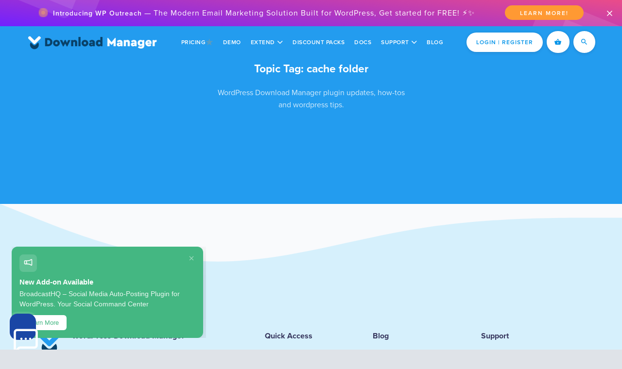

--- FILE ---
content_type: text/html; charset=UTF-8
request_url: https://www.wpdownloadmanager.com/support/topic-tag/cache-folder/
body_size: 163429
content:
<!doctype html>
<html lang="en-US">
<head>
    <meta charset="UTF-8"
/>
    <meta name="viewport" content="width=device-width,
initial-scale=1" />
    <link rel="profile"
href="https://gmpg.org/xfn/11" />
	<link rel="preconnect"
href="//dai323vbo0kfx.cloudfront.net/">
	<link rel="preconnect" href="//js.stripe.com">
	<link rel="preconnect" href="//use.typekit.net">
	<!--====================================================================
		All Header Files
	=====================================================================-->

	<link rel='dns-prefetch' href='//dai323vbo0kfx.cloudfront.net/' /><meta name='robots' content='index, follow, max-image-preview:large, max-snippet:-1, max-video-preview:-1' />
<!-- Google tag (gtag.js) consent mode dataLayer added by Site Kit -->
<script type="text/javascript" id="google_gtagjs-js-consent-mode-data-layer">
/* <![CDATA[ */
window.dataLayer = window.dataLayer || [];function gtag(){dataLayer.push(arguments);}
gtag('consent', 'default', {"ad_personalization":"denied","ad_storage":"denied","ad_user_data":"denied","analytics_storage":"denied","functionality_storage":"denied","security_storage":"denied","personalization_storage":"denied","region":["AT","BE","BG","CH","CY","CZ","DE","DK","EE","ES","FI","FR","GB","GR","HR","HU","IE","IS","IT","LI","LT","LU","LV","MT","NL","NO","PL","PT","RO","SE","SI","SK"],"wait_for_update":500});
window._googlesitekitConsentCategoryMap = {"statistics":["analytics_storage"],"marketing":["ad_storage","ad_user_data","ad_personalization"],"functional":["functionality_storage","security_storage"],"preferences":["personalization_storage"]};
window._googlesitekitConsents = {"ad_personalization":"denied","ad_storage":"denied","ad_user_data":"denied","analytics_storage":"denied","functionality_storage":"denied","security_storage":"denied","personalization_storage":"denied","region":["AT","BE","BG","CH","CY","CZ","DE","DK","EE","ES","FI","FR","GB","GR","HR","HU","IE","IS","IT","LI","LT","LU","LV","MT","NL","NO","PL","PT","RO","SE","SI","SK"],"wait_for_update":500};
/* ]]> */
</script>
<!-- End Google tag (gtag.js) consent mode dataLayer added by Site Kit -->

	<!-- This site is optimized with the Yoast SEO plugin v26.7 - https://yoast.com/wordpress/plugins/seo/ -->
	<title>cache folder Archives - WordPress Download Manager</title>
	<link rel="canonical" href="https://www.wpdownloadmanager.com/support/topic-tag/cache-folder/" />
	<meta property="og:locale" content="en_US" />
	<meta property="og:type" content="article" />
	<meta property="og:title" content="cache folder Archives - WordPress Download Manager" />
	<meta property="og:url" content="https://www.wpdownloadmanager.com/support/topic-tag/cache-folder/" />
	<meta property="og:site_name" content="WordPress Download Manager" />
	<meta property="og:image" content="https://www.wpdownloadmanager.com/wp-content/uploads/2023/01/wpdm-plugin-banner7.png" />
	<meta property="og:image:width" content="1880" />
	<meta property="og:image:height" content="609" />
	<meta property="og:image:type" content="image/png" />
	<script type="application/ld+json" class="yoast-schema-graph">{"@context":"https://schema.org","@graph":[{"@type":"CollectionPage","@id":"https://www.wpdownloadmanager.com/support/topic-tag/cache-folder/","url":"https://www.wpdownloadmanager.com/support/topic-tag/cache-folder/","name":"cache folder Archives - WordPress Download Manager","isPartOf":{"@id":"https://www.wpdownloadmanager.com/#website"},"breadcrumb":{"@id":"https://www.wpdownloadmanager.com/support/topic-tag/cache-folder/#breadcrumb"},"inLanguage":"en-US"},{"@type":"BreadcrumbList","@id":"https://www.wpdownloadmanager.com/support/topic-tag/cache-folder/#breadcrumb","itemListElement":[{"@type":"ListItem","position":1,"name":"Home","item":"https://www.wpdownloadmanager.com/"},{"@type":"ListItem","position":2,"name":"cache folder"}]},{"@type":"WebSite","@id":"https://www.wpdownloadmanager.com/#website","url":"https://www.wpdownloadmanager.com/","name":"WordPress Download Manager","description":"Best file management &amp; digital ecommernce plugin for wordpress","publisher":{"@id":"https://www.wpdownloadmanager.com/#organization"},"alternateName":"WPDM","potentialAction":[{"@type":"SearchAction","target":{"@type":"EntryPoint","urlTemplate":"https://www.wpdownloadmanager.com/?s={search_term_string}"},"query-input":{"@type":"PropertyValueSpecification","valueRequired":true,"valueName":"search_term_string"}}],"inLanguage":"en-US"},{"@type":"Organization","@id":"https://www.wpdownloadmanager.com/#organization","name":"WordPress Download Manager","alternateName":"W3 Eden, Inc.","url":"https://www.wpdownloadmanager.com/","logo":{"@type":"ImageObject","inLanguage":"en-US","@id":"https://www.wpdownloadmanager.com/#/schema/logo/image/","url":"https://www.wpdownloadmanager.com/wp-content/uploads/2018/03/w3eden-logo-only.png","contentUrl":"https://www.wpdownloadmanager.com/wp-content/uploads/2018/03/w3eden-logo-only.png","width":600,"height":600,"caption":"WordPress Download Manager"},"image":{"@id":"https://www.wpdownloadmanager.com/#/schema/logo/image/"},"sameAs":["https://facebook.com/wpdownloadmanager/","https://x.com/w3eden","https://www.instagram.com/wordpressdownloadmanager/"]}]}</script>
	<!-- / Yoast SEO plugin. -->


<link rel='dns-prefetch' href='//js.stripe.com' />
<link rel='dns-prefetch' href='//www.googletagmanager.com' />
<style id='wp-img-auto-sizes-contain-inline-css' type='text/css'>
img:is([sizes=auto i],[sizes^="auto," i]){contain-intrinsic-size:3000px 1500px}
/*# sourceURL=wp-img-auto-sizes-contain-inline-css */
</style>
<style id='classic-theme-styles-inline-css' type='text/css'>
/*! This file is auto-generated */
.wp-block-button__link{color:#fff;background-color:#32373c;border-radius:9999px;box-shadow:none;text-decoration:none;padding:calc(.667em + 2px) calc(1.333em + 2px);font-size:1.125em}.wp-block-file__button{background:#32373c;color:#fff;text-decoration:none}
/*# sourceURL=/wp-includes/css/classic-themes.min.css */
</style>
<link rel='stylesheet' id='bbp_private_replies_style-css' href='https://dai323vbo0kfx.cloudfront.net/wp-content/plugins/bbpress-private-replies/css/frond-end.css?ver=6.9' type='text/css' media='all' />
<link rel='stylesheet' id='bbp-default-css' href='https://dai323vbo0kfx.cloudfront.net/wp-content/plugins/bbpress/templates/default/css/bbpress.min.css?ver=2.6.14' type='text/css' media='all' />
<link rel='stylesheet' id='wpdm-front-css' href='https://dai323vbo0kfx.cloudfront.net/wp-content/plugins/download-manager/assets/css/front.min.css?ver=6.9' type='text/css' media='all' />
<style id='wpdm-front-inline-css' type='text/css'>
.w3eden { /* color-scheme: light */ }
/*# sourceURL=wpdm-front-inline-css */
</style>
<link rel='stylesheet' id='wpdmpp-mini-cart-css' href='https://dai323vbo0kfx.cloudfront.net/wp-content/plugins/wpdm-premium-packages/assets/css/mini-cart.css?ver=6.2.0' type='text/css' media='all' />
<style id='wpdmpp-mini-cart-inline-css' type='text/css'>
:root { --wpdmpp-mc-primary: #6366f1; --wpdmpp-mc-text: #1e293b; --wpdmpp-mc-breakpoint: 768px; }
/*# sourceURL=wpdmpp-mini-cart-inline-css */
</style>
<link rel='stylesheet' id='bootstrap-css' href='https://dai323vbo0kfx.cloudfront.net/wp-content/themes/wpdm5/bootstrap/css/bootstrap.min.css?ver=6.9' type='text/css' media='all' />
<script type="text/javascript" src="https://dai323vbo0kfx.cloudfront.net/wp-includes/js/jquery/jquery.min.js?ver=3.7.1" id="jquery-core-js"></script>
<script type="text/javascript" src="https://dai323vbo0kfx.cloudfront.net/wp-includes/js/jquery/jquery-migrate.min.js?ver=3.4.1" id="jquery-migrate-js"></script>
<script type="text/javascript" id="jquery-js-after">
/* <![CDATA[ */
document.addEventListener('DOMContentLoaded',function(){document.querySelectorAll('.w3eden').forEach(function(el){el.classList.add('light-mode')})});
//# sourceURL=jquery-js-after
/* ]]> */
</script>
<script type="text/javascript" src="https://dai323vbo0kfx.cloudfront.net/wp-includes/js/jquery/jquery.form.min.js?ver=4.3.0" id="jquery-form-js"></script>
<script type="text/javascript" src="https://dai323vbo0kfx.cloudfront.net/wp-content/plugins/download-manager/assets/js/wpdm.min.js?ver=6.9" id="wpdmjs-js"></script>
<script type="text/javascript" id="wpdm-frontjs-js-extra">
/* <![CDATA[ */
var wpdm_url = {"home":"https://www.wpdownloadmanager.com/","site":"https://www.wpdownloadmanager.com/","ajax":"https://www.wpdownloadmanager.com/wp-admin/admin-ajax.php","page_code":"bedb2e0c1a9b67d732b91f2834cec79a"};
var wpdm_js = {"spinner":"\u003Ci class=\"ion ion-ios-aperture spin\"\u003E\u003C/i\u003E","client_id":"4f731d80353b42f0631de748db895e8f"};
var wpdm_strings = {"pass_var":"Password Verified!","pass_var_q":"Please click following button to start download.","start_dl":"Start Download"};
//# sourceURL=wpdm-frontjs-js-extra
/* ]]> */
</script>
<script type="text/javascript" src="https://dai323vbo0kfx.cloudfront.net/wp-content/plugins/download-manager/assets/js/front.min.js?ver=7.0.4" id="wpdm-frontjs-js"></script>
<script type="text/javascript" src="https://dai323vbo0kfx.cloudfront.net/wp-content/plugins/wpdm-premium-packages/assets/js/wpdmpp-front.js?ver=6.9" id="wpdm-pp-js-js"></script>
<script type="text/javascript" id="utils-js-extra">
/* <![CDATA[ */
var userSettings = {"url":"/","uid":"0","time":"1768696898","secure":"1"};
//# sourceURL=utils-js-extra
/* ]]> */
</script>
<script type="text/javascript" src="https://dai323vbo0kfx.cloudfront.net/wp-includes/js/utils.min.js?ver=6.9" id="utils-js"></script>
<script type="text/javascript" src="https://dai323vbo0kfx.cloudfront.net/wp-includes/js/plupload/moxie.min.js?ver=1.3.5.1" id="moxiejs-js"></script>
<script type="text/javascript" src="https://dai323vbo0kfx.cloudfront.net/wp-includes/js/plupload/plupload.min.js?ver=2.1.9" id="plupload-js"></script>
<script type="text/javascript" src="https://js.stripe.com/v3/?ver=6.9" id="wpdm-stripe-js"></script>

<!-- Google tag (gtag.js) snippet added by Site Kit -->
<!-- Google Analytics snippet added by Site Kit -->
<script type="text/javascript" src="https://www.googletagmanager.com/gtag/js?id=G-1PJF6K5KVV" id="google_gtagjs-js" async></script>
<script type="text/javascript" id="google_gtagjs-js-after">
/* <![CDATA[ */
window.dataLayer = window.dataLayer || [];function gtag(){dataLayer.push(arguments);}
gtag("set","linker",{"domains":["www.wpdownloadmanager.com"]});
gtag("js", new Date());
gtag("set", "developer_id.dZTNiMT", true);
gtag("config", "G-1PJF6K5KVV");
//# sourceURL=google_gtagjs-js-after
/* ]]> */
</script>
<meta name="generator" content="WordPress 6.9" />
<meta name="generator" content="Site Kit by Google 1.170.0" />    <script>
        var wpdmpp_base_url = 'https://www.wpdownloadmanager.com/wp-content/plugins/wpdm-premium-packages/';
        var wpdmpp_currency_sign = '$';
        var wpdmpp_csign_before = '$';
        var wpdmpp_csign_after = '';
        var wpdmpp_currency_code = 'USD';
        var wpdmpp_cart_url = 'https://www.wpdownloadmanager.com/cart/';

        var wpdmpp_txt = {"cart_button_label":"Add To Cart","pay_now":"COMPLETE PURCHASE","checkout_button_label":"COMPLETE PURCHASE"};

    </script>
    <style>p.wpdmpp-notice {
            margin: 5px;
        }
    .wpbtn-success {
        color: var(--color-success) !important;border-color: var(--color-success ) !important;
        background: rgba(var(--color-success-rgb),0.03) !important;
        transition: all ease-in-out 300ms;
    }
        .wpbtn-success:active,
        .wpbtn-success:hover {
            color: var(--color-success-active) !important;
            border-color: var(--color-success-active) !important;
            background: rgba(var(--color-success-rgb),0.07) !important;
        }
    </style>
    <link rel="icon" href="https://dai323vbo0kfx.cloudfront.net/wp-content/uploads/2019/07/download-manager-logo-only-clean-150x150.png" sizes="32x32" />
<link rel="icon" href="https://dai323vbo0kfx.cloudfront.net/wp-content/uploads/2019/07/download-manager-logo-only-clean.png" sizes="192x192" />
<link rel="apple-touch-icon" href="https://dai323vbo0kfx.cloudfront.net/wp-content/uploads/2019/07/download-manager-logo-only-clean.png" />
<meta name="msapplication-TileImage" content="https://www.wpdownloadmanager.com/wp-content/uploads/2019/07/download-manager-logo-only-clean.png" />
		<style type="text/css" id="wp-custom-css">
			:root {
                --color-primary: #4291e5;
                --color-primary-rgb: 66, 145, 229;
                --color-primary-hover: #4a8eff;
                --color-primary-active: #4a8eff;
                --clr-sec: #6c757d;
                --clr-sec-rgb: 108, 117, 125;
                --clr-sec-hover: #6c757d;
                --clr-sec-active: #6c757d;
                --color-success: #18ce0f;
                --color-success-rgb: 24, 206, 15;
                --color-success-hover: #18ce0f;
                --color-success-active: #18ce0f;
                --color-info: #2CA8FF;
                --color-info-rgb: 44, 168, 255;
                --color-info-hover: #2CA8FF;
                --color-info-active: #2CA8FF;
                --color-warning: #FFB236;
                --color-warning-rgb: 255, 178, 54;
                --color-warning-hover: #FFB236;
                --color-warning-active: #FFB236;
                --color-danger: #ff5062;
                --color-danger-rgb: 255, 80, 98;
                --color-danger-hover: #ff5062;
                --color-danger-active: #ff5062;
                --color-green: #30b570;
                --color-blue: #0073ff;
                --color-purple: #8557D3;
                --color-red: #ff5062;
                --color-muted: rgba(69, 89, 122, 0.6);
                
            }
.wp-block-columns.has-3-columns{
	display: flex;
}
.wp-block-columns.has-3-columns .wp-block-column{
	width: 33.33%;
	padding: 5px;
}
.wp-block-columns.has-3-columns .wp-block-column .wp-block-image{
	border: 1px solid #dddddd;
	border-radius: 3px;
}
figcaption{
	padding: 10px;
	border-top: 1px solid #dddddd;
}
.wp-block-columns.has-3-columns .wp-block-column .wp-block-image a{
	height: 303px;
	overflow: hidden;
	display: block;
}

.modal-open {
    overflow: visible;
}
.label.label-price {
    margin-left: 10px;
    color: 
    rgba(0,0,0,0.2);
}
.wp-block-image img{
	border-radius: 0 !important;
}
.single-post .blog-detail-contents p,
.single-post .blog-detail-contents p *,
.single-post .blog-detail-contents ol *,
.single-post .blog-detail-contents ul *{
	font-size: 18px;
	line-height: 1.8 !important;
}
.blog-detail-main-img img{
	margin: 0 !important;
}
.single-post .blog-detail-contents .breadcrumb *{
	font-size: 13px;
}
.single-post .blog-detail-contents b,.single-post .blog-detail-contents strong{
	color: #1a78b9;
}
.list-inline-item:before{ display: none;}
.blog-image-wide{
	max-width: calc(100% + 50px) !important;
	width: calc(100% + 50px) !important;
	margin-left: -25px !important;	
	padding: 25px;  background: #eee linear-gradient(45deg, #dde0fda6, #fdddf1a6);
}
.blog-image-wide img, .blog-image-wide video {
    box-shadow: 0 0 5px rgba(21, 49, 104, 0.2);
    border-radius: 0 !important;

}
#details h4{
	font-size: 15px !important;
	color: #2c80b9 !important;
	margin-top: 10px;
}
.topic-resolved::after{
	background: #30b570 !important;
	right: -12px !important;
}
#doc-sidebar-2 li a {
    border-bottom: 1px solid #eee !important;
    padding: 10px 20px;
}
.doc-home .doc-sidebar.right .collapsible-header{
	width: 100% !important;
}
.user-id-133616 .bbp-author-role {
    background: #39b352;
}
video {
    max-width: 100%;
}
.thumbnail.dpfetitem{
margin-bottom: 10px;padding: 15px;background: linear-gradient(-45deg,#1ca237,#31b94dd1);
	border-radius: 4px;
	border: 0 !important;
}
.thumbnail.dpfetitem:hover{
	background: linear-gradient(-45deg,#eae862,#1ca237);
}
.thumbnail.dpfetitem:last-child{
	margin-bottom: 0;
}
.thumbnail.dpfetitem img{
 width: 48px;border-radius: 500px;
}
.thumbnail.dpfetitem *{
color: #ffffff !important;
}
.thumbnail.dpfetitem h3 a{
 color: #fff;max-width: 230px !important;display: block;overflow: hidden;white-space: nowrap;text-overflow: ellipsis;font-size: 16px;
	letter-spacing: 0.5px;
}

.archive .single-product {
    text-align: left;
    background: #fff url("https://dai323vbo0kfx.cloudfront.net/wp-content/uploads/2015/07/wpdm-product-banner-bg.jpg") top center no-repeat;
    background-size: 100%;
} 

#btn-acs {
    display: none;
}

.wp-block-table table{
  width: 100%;
  margin: 0 !important;
}
.wp-block-table table th{
  background: #f1f1f1 !important;;
}
.wp-block-table table th,
.wp-block-table table td{
  border-top: 1px solid #eee !important;
  border-bottom: 0
}
.wp-block-table table tr:nth-child(2n+1){
  background: #fafafa !important;
}
#comments pre {
    white-space: break-spaces;
    padding: 30px;
}
.user-id-131024 .bbp-author-role,
.user-id-137177 .bbp-author-role {
    background: #22a650;
}
.user-id-131024 .bbp-reply-author,
.user-id-137177 .bbp-reply-author{
	background: linear-gradient(#b0eec5, #e5f4ea00) !important;
}
blockquote {
  padding: 20px !important;
  border: 1px solid #3bae78 !important;
  background: rgb(249, 255, 252) !important;
  font-family: monospace;
  box-shadow: 0 0 3px #3bae785e;
  border-radius: 4px;
  margin: 20px 0 !important;
  font-weight: 400 !important;
}
blockquote a{ color: #3bae78 !important; }
blockquote p:last-child{
	margin-bottom: 0 !important;
}
.blog-image-wide, .blog-image-wide *{
	text-align: center;
}
.quicktags-toolbar {
  display: block !important;
}
.mr-3.feature-icon img { border-radius: 10px !important;  padding: 15px; margin-bottom: 30px;}

.subscription-toggle {
  padding: 1px 20px;
  display: inline-block;
  margin-bottom: 10px;
  border: 1px solid #8669ec !important;
  background: #8669ec;
  color: #fff !important;
  border-radius: 4px;
  font-weight: 600;
  position: absolute;
  right: 0;
}
#wpdm_categories-2 .card-body{
	padding: 0;
}
#wpdm_categories-2 .list-group a{
	border: 0;
	border-bottom: 1px solid #eee !important;
	margin-bottom: 0;
}

.blog-sidebar .card-header strong{
	font-size: 13pt !important;
	 
}
.widget_listpackages h4{
	font-size: 12pt; 
	line-height: 1;
	margin-top:8px !important;
}
.widget_listpackages h4 a{
	color: #0b436acc;
}
.widget_listpackages .media-body div > a{
	font-size: 10pt;
}
.widget_listpackages .media-body{
	padding-left: 15px
}
.widget_listpackages .wpdm-thumb{
	border: 1px solid #0b436a22;
	border-radius: 500px;
}
.widget_listpackages .media{
	margin-bottom: 15px
}
.op-magic-root-wrapper .om-close{
	background: #ff4d4f !important;
	color: #ffffff !important;
	left: 10px !important;
	border-radius: 0px !important;
}

#navbar-top.navbar .dropdown-menu {
    transform: translate(-50%, 8px) perspective(1000px) !important;
}
#navbar-top.navbar .navbar-nav>.dropdown.show .dropdown-menu,#navbar-top.navbar .navbar-nav>.dropdown:hover .dropdown-menu {
    transform: translate(-50%, 0) perspective(0) !important;
}
.w3eden .bg-secondary {
  background: #667b91 !important;
}
.w3eden .shopping-cart-logo{
	width: 75px;
}
.cart .table{
	margin: 0;
}

.cart .table tr:first-child th, .cart .table tr:first-child td{
	border: 0 !important;
}
#cart-container .cart-options.order-summery{
	border: 0; 
}

/** commflowcss **/
.cf-chat-panel *{
	font-family: proxima-nova !important;
}
.cf-chat-panel button:not(.cf-email-submit){
	border: 0;
	background: transparent;
}
.cf-card, .cf-card-title, .cf-card-para, .cf-kb-title {
	padding: 0 !important;
	margin: 0 !important;
	box-shadow: none !important;
	text-align: left !important;
	background: transparent !important;
}
.cf-kb-title{
	font-weight: 400 !important;
	font-size: 14px !important;
}
.cf-card-body{
padding: 16px 20px !important;
	margin: 0 !important;
}
.cf-card{
	box-shadow: 0 0 5px rgba(0, 0, 0, 0.1) !important;
}
.cf-company-logo{
	filter: grayscale(70%);
  opacity: 0.4;
}
.cf-company-logo:hover{
	filter: grayscale(0%);
  opacity: 1;
}
.cf-email-input{
	border: 1px solid #DDD;
	background: #fff !important;
	box-shadow: none;
}		</style>
		<meta name="generator" content="WordPress Download Manager 7.0.4" />
		        <style>
            /* WPDM Link Template Styles */










.well.c2a3 .btn.wpdm-download-link{ padding: 11px 30px;font-size: 11pt; } .well.c2a3 .media-body{ font-size: 11pt; } .well.c2a3 .wpdm_icon{ height: 42px; width: auto; }
.well.c2a3 img.wpdm-thumb{ margin: 0 !important; }
.c2a3 .media .wpdm-thumb { padding: 5px;border-radius: 500px;border: 1px solid #eee; }
.media .img-48 img{
border-radius: 500px !important;
}
.label.label-price {
    margin-left: 10px;
    color: 
    rgba(0,0,0,0.2);
}
.well.c2a3 .btn.wpdm-download-link{ padding: 11px 30px;font-size: 11pt; } .well.c2a3 .media-body{ font-size: 11pt; } .well.c2a3 .wpdm_icon{ height: 42px; width: auto; }
.well.c2a3 img.wpdm-thumb{ margin: 0 !important; }
.c2a3 .media .wpdm-thumb { padding: 5px;border-radius: 500px;border: 1px solid #eee; }        </style>
		        <script>
            function wpdm_rest_url(request) {
                return "https://www.wpdownloadmanager.com/wp-json/wpdm/" + request;
            }
        </script>
			<link rel="stylesheet" href="https://use.typekit.net/res4fta.css">
    <!-- === Custom CSS === -->
	<link  rel="stylesheet" href="https://dai323vbo0kfx.cloudfront.net/wp-content/themes/wpdm5/css/app.min.css">
	<!-- === Custom JS === -->
    <meta name="application-name" content="WordPress Download Manager">
    <meta name="theme-color" content="#239cef">
<style id='global-styles-inline-css' type='text/css'>
:root{--wp--preset--aspect-ratio--square: 1;--wp--preset--aspect-ratio--4-3: 4/3;--wp--preset--aspect-ratio--3-4: 3/4;--wp--preset--aspect-ratio--3-2: 3/2;--wp--preset--aspect-ratio--2-3: 2/3;--wp--preset--aspect-ratio--16-9: 16/9;--wp--preset--aspect-ratio--9-16: 9/16;--wp--preset--color--black: #000000;--wp--preset--color--cyan-bluish-gray: #abb8c3;--wp--preset--color--white: #ffffff;--wp--preset--color--pale-pink: #f78da7;--wp--preset--color--vivid-red: #cf2e2e;--wp--preset--color--luminous-vivid-orange: #ff6900;--wp--preset--color--luminous-vivid-amber: #fcb900;--wp--preset--color--light-green-cyan: #7bdcb5;--wp--preset--color--vivid-green-cyan: #00d084;--wp--preset--color--pale-cyan-blue: #8ed1fc;--wp--preset--color--vivid-cyan-blue: #0693e3;--wp--preset--color--vivid-purple: #9b51e0;--wp--preset--gradient--vivid-cyan-blue-to-vivid-purple: linear-gradient(135deg,rgb(6,147,227) 0%,rgb(155,81,224) 100%);--wp--preset--gradient--light-green-cyan-to-vivid-green-cyan: linear-gradient(135deg,rgb(122,220,180) 0%,rgb(0,208,130) 100%);--wp--preset--gradient--luminous-vivid-amber-to-luminous-vivid-orange: linear-gradient(135deg,rgb(252,185,0) 0%,rgb(255,105,0) 100%);--wp--preset--gradient--luminous-vivid-orange-to-vivid-red: linear-gradient(135deg,rgb(255,105,0) 0%,rgb(207,46,46) 100%);--wp--preset--gradient--very-light-gray-to-cyan-bluish-gray: linear-gradient(135deg,rgb(238,238,238) 0%,rgb(169,184,195) 100%);--wp--preset--gradient--cool-to-warm-spectrum: linear-gradient(135deg,rgb(74,234,220) 0%,rgb(151,120,209) 20%,rgb(207,42,186) 40%,rgb(238,44,130) 60%,rgb(251,105,98) 80%,rgb(254,248,76) 100%);--wp--preset--gradient--blush-light-purple: linear-gradient(135deg,rgb(255,206,236) 0%,rgb(152,150,240) 100%);--wp--preset--gradient--blush-bordeaux: linear-gradient(135deg,rgb(254,205,165) 0%,rgb(254,45,45) 50%,rgb(107,0,62) 100%);--wp--preset--gradient--luminous-dusk: linear-gradient(135deg,rgb(255,203,112) 0%,rgb(199,81,192) 50%,rgb(65,88,208) 100%);--wp--preset--gradient--pale-ocean: linear-gradient(135deg,rgb(255,245,203) 0%,rgb(182,227,212) 50%,rgb(51,167,181) 100%);--wp--preset--gradient--electric-grass: linear-gradient(135deg,rgb(202,248,128) 0%,rgb(113,206,126) 100%);--wp--preset--gradient--midnight: linear-gradient(135deg,rgb(2,3,129) 0%,rgb(40,116,252) 100%);--wp--preset--font-size--small: 13px;--wp--preset--font-size--medium: 20px;--wp--preset--font-size--large: 36px;--wp--preset--font-size--x-large: 42px;--wp--preset--spacing--20: 0.44rem;--wp--preset--spacing--30: 0.67rem;--wp--preset--spacing--40: 1rem;--wp--preset--spacing--50: 1.5rem;--wp--preset--spacing--60: 2.25rem;--wp--preset--spacing--70: 3.38rem;--wp--preset--spacing--80: 5.06rem;--wp--preset--shadow--natural: 6px 6px 9px rgba(0, 0, 0, 0.2);--wp--preset--shadow--deep: 12px 12px 50px rgba(0, 0, 0, 0.4);--wp--preset--shadow--sharp: 6px 6px 0px rgba(0, 0, 0, 0.2);--wp--preset--shadow--outlined: 6px 6px 0px -3px rgb(255, 255, 255), 6px 6px rgb(0, 0, 0);--wp--preset--shadow--crisp: 6px 6px 0px rgb(0, 0, 0);}:where(.is-layout-flex){gap: 0.5em;}:where(.is-layout-grid){gap: 0.5em;}body .is-layout-flex{display: flex;}.is-layout-flex{flex-wrap: wrap;align-items: center;}.is-layout-flex > :is(*, div){margin: 0;}body .is-layout-grid{display: grid;}.is-layout-grid > :is(*, div){margin: 0;}:where(.wp-block-columns.is-layout-flex){gap: 2em;}:where(.wp-block-columns.is-layout-grid){gap: 2em;}:where(.wp-block-post-template.is-layout-flex){gap: 1.25em;}:where(.wp-block-post-template.is-layout-grid){gap: 1.25em;}.has-black-color{color: var(--wp--preset--color--black) !important;}.has-cyan-bluish-gray-color{color: var(--wp--preset--color--cyan-bluish-gray) !important;}.has-white-color{color: var(--wp--preset--color--white) !important;}.has-pale-pink-color{color: var(--wp--preset--color--pale-pink) !important;}.has-vivid-red-color{color: var(--wp--preset--color--vivid-red) !important;}.has-luminous-vivid-orange-color{color: var(--wp--preset--color--luminous-vivid-orange) !important;}.has-luminous-vivid-amber-color{color: var(--wp--preset--color--luminous-vivid-amber) !important;}.has-light-green-cyan-color{color: var(--wp--preset--color--light-green-cyan) !important;}.has-vivid-green-cyan-color{color: var(--wp--preset--color--vivid-green-cyan) !important;}.has-pale-cyan-blue-color{color: var(--wp--preset--color--pale-cyan-blue) !important;}.has-vivid-cyan-blue-color{color: var(--wp--preset--color--vivid-cyan-blue) !important;}.has-vivid-purple-color{color: var(--wp--preset--color--vivid-purple) !important;}.has-black-background-color{background-color: var(--wp--preset--color--black) !important;}.has-cyan-bluish-gray-background-color{background-color: var(--wp--preset--color--cyan-bluish-gray) !important;}.has-white-background-color{background-color: var(--wp--preset--color--white) !important;}.has-pale-pink-background-color{background-color: var(--wp--preset--color--pale-pink) !important;}.has-vivid-red-background-color{background-color: var(--wp--preset--color--vivid-red) !important;}.has-luminous-vivid-orange-background-color{background-color: var(--wp--preset--color--luminous-vivid-orange) !important;}.has-luminous-vivid-amber-background-color{background-color: var(--wp--preset--color--luminous-vivid-amber) !important;}.has-light-green-cyan-background-color{background-color: var(--wp--preset--color--light-green-cyan) !important;}.has-vivid-green-cyan-background-color{background-color: var(--wp--preset--color--vivid-green-cyan) !important;}.has-pale-cyan-blue-background-color{background-color: var(--wp--preset--color--pale-cyan-blue) !important;}.has-vivid-cyan-blue-background-color{background-color: var(--wp--preset--color--vivid-cyan-blue) !important;}.has-vivid-purple-background-color{background-color: var(--wp--preset--color--vivid-purple) !important;}.has-black-border-color{border-color: var(--wp--preset--color--black) !important;}.has-cyan-bluish-gray-border-color{border-color: var(--wp--preset--color--cyan-bluish-gray) !important;}.has-white-border-color{border-color: var(--wp--preset--color--white) !important;}.has-pale-pink-border-color{border-color: var(--wp--preset--color--pale-pink) !important;}.has-vivid-red-border-color{border-color: var(--wp--preset--color--vivid-red) !important;}.has-luminous-vivid-orange-border-color{border-color: var(--wp--preset--color--luminous-vivid-orange) !important;}.has-luminous-vivid-amber-border-color{border-color: var(--wp--preset--color--luminous-vivid-amber) !important;}.has-light-green-cyan-border-color{border-color: var(--wp--preset--color--light-green-cyan) !important;}.has-vivid-green-cyan-border-color{border-color: var(--wp--preset--color--vivid-green-cyan) !important;}.has-pale-cyan-blue-border-color{border-color: var(--wp--preset--color--pale-cyan-blue) !important;}.has-vivid-cyan-blue-border-color{border-color: var(--wp--preset--color--vivid-cyan-blue) !important;}.has-vivid-purple-border-color{border-color: var(--wp--preset--color--vivid-purple) !important;}.has-vivid-cyan-blue-to-vivid-purple-gradient-background{background: var(--wp--preset--gradient--vivid-cyan-blue-to-vivid-purple) !important;}.has-light-green-cyan-to-vivid-green-cyan-gradient-background{background: var(--wp--preset--gradient--light-green-cyan-to-vivid-green-cyan) !important;}.has-luminous-vivid-amber-to-luminous-vivid-orange-gradient-background{background: var(--wp--preset--gradient--luminous-vivid-amber-to-luminous-vivid-orange) !important;}.has-luminous-vivid-orange-to-vivid-red-gradient-background{background: var(--wp--preset--gradient--luminous-vivid-orange-to-vivid-red) !important;}.has-very-light-gray-to-cyan-bluish-gray-gradient-background{background: var(--wp--preset--gradient--very-light-gray-to-cyan-bluish-gray) !important;}.has-cool-to-warm-spectrum-gradient-background{background: var(--wp--preset--gradient--cool-to-warm-spectrum) !important;}.has-blush-light-purple-gradient-background{background: var(--wp--preset--gradient--blush-light-purple) !important;}.has-blush-bordeaux-gradient-background{background: var(--wp--preset--gradient--blush-bordeaux) !important;}.has-luminous-dusk-gradient-background{background: var(--wp--preset--gradient--luminous-dusk) !important;}.has-pale-ocean-gradient-background{background: var(--wp--preset--gradient--pale-ocean) !important;}.has-electric-grass-gradient-background{background: var(--wp--preset--gradient--electric-grass) !important;}.has-midnight-gradient-background{background: var(--wp--preset--gradient--midnight) !important;}.has-small-font-size{font-size: var(--wp--preset--font-size--small) !important;}.has-medium-font-size{font-size: var(--wp--preset--font-size--medium) !important;}.has-large-font-size{font-size: var(--wp--preset--font-size--large) !important;}.has-x-large-font-size{font-size: var(--wp--preset--font-size--x-large) !important;}
/*# sourceURL=global-styles-inline-css */
</style>
</head>
<body class="archive tax-topic-tag term-cache-folder term-1555 wp-theme-wpdm5" data-spy="scroll" data-target="#vertical-nav" data-offset="200">
    <div id="wpdm-pages-wrapper" class="wpdm-blog">

	    <!-- Special offer's banner -->

<script>
    jQuery(function ($) {
        var offerHide = localStorage.getItem('__nyoffer_hide');
        var dealHide = localStorage.getItem('__cm20deal_hide');

        /*
        if (parseInt(dealHide) !== 1) {
            setTimeout(function () {
                $('#special-pop').modal('show');
                localStorage.setItem('__cm20deal_hide', 1);
                $('#special-pop .modal-dialog .modal-content').css('border', '0').css('background', 'transparent');
                $('.modal-backdrop.fade.show').css('background', '#ffffff').css('opacity', '0.8');
            }, 2000)
        } */

        if(parseInt(offerHide) !== 1 && window.innerWidth > 800){
            $('#navbar-top').before(' <article id="offer" class="special-offer d-flex align-items-center">\n' +
                '            <div class="shap one"></div>\n' +
                '            <div class="shap two"></div>\n' +
                '            <div class="shap three"></div>\n' +
                '            <div class="shap four"></div>\n' +
                '        <div class="container">\n' +
                '            <div class="so-text text-center">\n' +
                '            <span class="dot-puls position-relative mr-2">\n' +
                '                <div class="dot"><span class="dot1"></span><span class="dot2"></span></div>\n' +
                '            </span>\n' +
                '                <a style="font-weight: bold;color: #fff" href="https://www.wpdownloadmanager.com/introducing-wp-outreach-the-modern-email-marketing-solution-built-for-wordpress/"><strong>Introducing WP Outreach</strong></a> &mdash; The Modern Email Marketing Solution Built for WordPress, Get started for FREE! ⚡✨\n' +
                '            </div>\n' +
                '            <div class="so-btn">\n' +
                '                <a class="so-action-btn" href="https://www.wpdownloadmanager.com/introducing-wp-outreach-the-modern-email-marketing-solution-built-for-wordpress/">Learn More!</a>' +
                /*'                <a class="so-action-btn ml-3" href="https://www.wpdownloadmanager.com/christmas-offer/?utm_source=SiteHeader&utm_medium=SiteHeader&utm_campaign=SiteHeader">Christmas Deal!</a>' +    */
                '            </div>\n' +
                '        </div>\n' +
                '        <a href="!#" id="remove_offer">&times;</a>\n' +
                '    </article>').css('top', '54px');
                $('.ttip').tooltip();
        } else {

        }

        $('#remove_offer').on('click', function(e){
            localStorage.setItem('__nyoffer_hide', 1);
        });

    });
    /**
    #pecial-pop .modal-dialog .modal-content{
	border: 0 !important;
	background: transparent !important;
}
.modal-backdrop.fade.show {
    background: #fff;
    opacity: 0.8;
}
     */
</script>

<!-- special offer popup -->
<!-- div id="special-pop" class="modal fade bd-example-modal-lg so-pop" tabindex="-1" role="dialog"
     aria-labelledby="myLargeModalLabel" aria-hidden="true">

    <a class="modal-dialog modal-dialog modal-dialog-centered position-relative d-flex align-items-center"
       href="https://www.wpdownloadmanager.com/cyber-monday/">
        <div class="modal-content">
            <img src="https://wpdmcdn.s3.amazonaws.com/cyber-monday-2020.png" alt="70% Discount">
        </div>
    </a>

</div -->

<style>

    /* special offer banner */
    .special-offer {
        background-image: -webkit-linear-gradient(84deg, #7121ff 0%, #EA4C89 100%);
        min-height: 54px;
        z-index: 999;
        position: fixed;
        width: 100%;
        max-width: 2000px;
        top: 0;
        overflow: hidden;
    }
    .so-text {
        font-size: 16px;
        color: #FFF;
        font-weight: 400;
        letter-spacing: 1px;
        display: inline-block;
        margin-left: 22px;
    }
    .so-text .so-title {
        font-weight: 700;
        font-size: 17px;
        font-style: italic;
        letter-spacing: .5px;
        text-transform: capitalize;
        color: #ffff;
    }
    .so-btn {
        display: inline-block;
        float: right;
    }
    .so-btn .so-action-btn:hover {
        background: transparent;
        border-color: #fff;
    }
    .so-btn .so-action-btn {
        color: #fff;
        border: 1px dashed transparent;
        padding: 6px 30px 5px;
        border-radius: 30px;
        text-transform: uppercase;
        font-weight: 600;
        font-size: 12px;
        letter-spacing: 2px;
        background: #ff9933;
    }
    .so-btn .so-action-btn.bg-dark:not(:hover){
        background: #1bbd9f;
        font-weight: 600;
    }
    #remove_offer {
        font-size: 30px;
        color: #fff;
        right: 18px;
        position: absolute;
    }


    .dot {
        width: 20px;
        height: 20px;
        border-radius: 50%;
        background-color: rgba(255, 161, 39, 0.161);
        display: block;
        position: absolute;
        left: -22px;
        top: 1px;
        z-index: 1;
    }
    .dot.right {
        left: -5px;
    }
    .dot.bottom {
        top: 30px;
    }
    .dot .dot1 {
        position: absolute;
        left: 50%;
        top: 50%;
        width: 8px;
        height: 8px;
        border-radius: 50%;
        background: #feb85d;
    }
    .dot .dot2 {
        position: absolute;
        left: 50%;
        top: 50%;
        width: 8px;
        height: 8px;
        border-radius: 50%;
        background: rgba(254, 184, 93, 0.8);
        -webkit-animation: pulsate 3s infinite;
        animation: pulsate 3s infinite;
        -webkit-animation-delay: 1.5s;
        animation-delay: 1.5s;
        -webkit-transform: translate(-50%, -50%);
        -ms-transform: translate(-50%, -50%);
        transform: translate(-50%, -50%);
        will-change: transform;
    }
    @keyframes pulsate {
        0% {
            opacity: 1;
            -webkit-transform: translate(-50%, -50%) scale(0.5);
            transform: translate(-50%, -50%) scale(0.5);
        }
        100% {
            opacity: 0;
            -webkit-transform: translate(-50%, -50%) scale(4);
            transform: translate(-50%, -50%) scale(4);
        }
    }

    .shap {
        position: absolute;
        -webkit-transform: rotate(45deg);
        -ms-transform: rotate(45deg);
        transform: rotate(22deg);
        border-radius: 13px;
        background: white;
        left: 90px;
        z-index: -1;
        opacity: .1;
        width: 136px;
        height: 94px;
    }
    .shap.one {
        top: -75px;
        left: 2%;
    }
    .shap.two {
        top: -80px;
        left: 6%;
    }
    .shap.three {
        top: -75px;
        left: 40px;
    }
    .shap.three {
        top: 35px;
        left: 90%;
    }
    .shap.four {
        top: 40px;
        left: 85%;
    }

    @media (max-width: 767.98px) {
        html,body{
            overflow-x: hidden !important;
        }
        #offer    {
            display: none !important;
        }
        .intro{
            padding-top: 70px !important;
        }
        .intro-wrap {
            padding: 0 20px !important;
        }

    }

</style>
<!--=== navigation ===-->
<div class="navigation">
	<nav id="navbar-top" class="navbar navbar-expand-xl navbar-light fixed-top">
		<div class="container">
			<a class="navbar-brand p-0 mr-0" href="https://www.wpdownloadmanager.com"><img class="navbar-logo" src="https://dai323vbo0kfx.cloudfront.net/wp-content/themes/wpdm5/images/wordpress-download-manager-logo.png" alt="WordPress Download Manager"></a>
			<button class="navbar-toggler p-0 mt-1" type="button" data-toggle="collapse" data-target="#navbarSupportedContent" aria-controls="navbarSupportedContent" aria-expanded="false" aria-label="Toggle navigation">
				<span class="navbar-toggler-icon">
                    <i class="ion ion-md-list primary-color"></i>
                </span>
			</button>

			<div class="collapse navbar-collapse" id="navbarSupportedContent">
				<div class="mobile-logo text-center d-block d-xl-none">
					<a class="navbar-brand p-0 mr-0" style="background: transparent !important;" href="https://www.wpdownloadmanager.com">
                        <img class="navbar-logo" style="opacity: 1 !important;" src="https://dai323vbo0kfx.cloudfront.net/wp-content/themes/wpdm5/images/svg/download-manager-logo-v5.svg" alt="WordPress Download Manager">
					</a>
                    <button class="navbar-toggler navbar-close" type="button" data-toggle="collapse" data-target="#navbarSupportedContent" aria-controls="navbarSupportedContent" aria-expanded="false" aria-label="Toggle navigation">
                        <i class="ion ion-ios-close primary-color"></i>
                    </button>
				</div>
				<ul class="navbar-nav mx-auto">
					<li class="nav-item"><a class="nav-link" href="https://www.wpdownloadmanager.com/pricing/">Pricing
                        <div class="spinner-grow spinner-grow-sm warning-bg" role="status"></div></a></li>
					<li class="nav-item"><a class="nav-link" href="https://www.wpdownloadmanager.com/wordpress-download-manager-pro-demo/">Demo</a></li>
					<li class="nav-item dropdown"><a class="nav-link dropdown-toggle" href="#" id="navbarDropdown-1" role="button" data-toggle="dropdown" aria-haspopup="true" aria-expanded="false">
							Extend<i class="ion ion-ios-arrow-down"></i></a>
						<div class="dropdown-menu custom-dropdown" aria-labelledby="navbarDropdown-1">
							<div class="dropdwon-arrow"></div>
							<div class="container pt-3">
								<div class="row mb-0">
									<div class="col-md-12">
										<ul class="nav flex-column">
                                        <li class="nav-item">
												<a class="nav-link d-flex align-items-top" href="https://www.wpdownloadmanager.com/download/full-access-pack/">
													<div class="nav-icon-img">
                                                        <svg class="wpdm-svg" version="1.1" xmlns="http://www.w3.org/2000/svg" xmlns:xlink="http://www.w3.org/1999/xlink" width="17" height="17" viewBox="0 0 17 17">
                                                            <path d="M1.564 2c-0.854 0-1.55 0.69-1.55 1.538h-0.014v10.939c0 0.848 0.695 1.538 1.55 1.538h13.492v-1.655h1.958v-12.36h-15.436zM1.55 15.014c-0.303 0-0.55-0.241-0.55-0.538v-9.583c0.024 0.007 0.054 0.005 0.078 0.012 0.143 0.042 0.293 0.068 0.453 0.071 0.007 0 0.012 0.003 0.019 0.003h12.493v3.035h-2.859c-0.862 0-1.563 0.673-1.563 1.5v1c0 0.827 0.701 1.5 1.563 1.5h2.859v3h-12.493zM11.183 11.014c-0.311 0-0.563-0.224-0.563-0.5v-1c0-0.276 0.253-0.5 0.563-0.5h4.817v2h-4.817zM16 13.359h-0.958v-1.345h0.958v1.345zM15.042 8.014v-4.035h-13.478c-0.273 0-0.55-0.137-0.55-0.441 0.001-0.297 0.248-0.538 0.55-0.538h14.436v5.014h-0.958z" />
                                                        </svg>
                                                    </div>
													<div class="dropdown-title-para">
														<span>Full Access Pack</span>
														<small>Get access to all items on this site with a BIG DISCOUNT</small></div>
												</a>
											</li>
											<li class="nav-item">
												<a class="nav-link d-flex align-items-top" target=_blank href="https://wpliveforms.com/">
													<div class="nav-icon-img">
                                                        <svg class="wpdm-svg" version="1.1" viewBox="0 0 17 17" xmlns="http://www.w3.org/2000/svg">
                                                            <path d="m7.839 5.611-0.034 0.198 0.673-0.086c4e-3 0 0.021-3e-3 0.031-4e-3l0.637 0.081-0.031-0.181c1.09-0.202 3.308-0.725 4.575-1.81 0.494-0.422 0.766-0.99 0.766-1.6s-0.272-1.178-0.766-1.601c-0.942-0.808-2.561-0.807-3.503 0-0.814 0.697-1.359 1.726-1.711 2.628-0.352-0.9-0.897-1.926-1.711-2.621-0.941-0.806-2.558-0.805-3.499 0-0.494 0.422-0.766 0.989-0.766 1.597s0.272 1.174 0.766 1.595c1.267 1.082 3.485 1.603 4.573 1.804zm2.998-4.243c0.291-0.249 0.681-0.386 1.101-0.386 0.419 0 0.811 0.137 1.101 0.386 0.269 0.229 0.416 0.528 0.416 0.841 0 0.312-0.147 0.61-0.416 0.84-1.032 0.883-2.929 1.355-3.966 1.558 0.245-0.888 0.783-2.399 1.764-3.239zm-6.922 7e-3c0.291-0.248 0.681-0.385 1.101-0.385 0.419 0 0.81 0.137 1.1 0.385 0.976 0.833 1.514 2.337 1.76 3.223-1.036-0.201-2.928-0.67-3.961-1.552-0.268-0.228-0.415-0.524-0.415-0.834 0-0.311 0.147-0.608 0.415-0.837zm13.085 4.625h-17v4h1v7h15v-7h1v-4zm-10.024 1h3.006l1.066 5.843-1.648-0.685-1.301 1.205-1.123-6.363zm-5.976 0h4.96l0.353 2h-5.313v-2zm14 9h-13v-6h4.49l0.942 5.343 2.176-2.015 2.752 1.145-0.815-4.473h3.455v6zm1-7h-4.638l-0.365-2h5.003v2z"/>
                                                        </svg>
                                                    </div>
													<div class="dropdown-title-para">
														<span>WordPress Form Builder Plugin</span>
														<small>Try it even if you are using another one and you may thank me later :)</small></div>
												</a>
											</li>
											<li class="nav-item">
												<a class="nav-link d-flex align-items-top" target=_blank href="https://wpattire.com/">
													<div class="nav-icon-img">
                                                        <svg class="wpdm-svg" version="1.1" viewBox="0 0 17 17" xmlns="http://www.w3.org/2000/svg">
                                                            <path d="m8.5 0.5c-4.411 0-8 3.589-8 8 0 4.281 3.352 7.787 7.631 7.982l1.288 0.059-2.723-2.723c-0.283-0.283-0.439-0.66-0.439-1.061s0.156-0.777 0.439-1.061c0.566-0.566 1.555-0.566 2.121 0l3.719 3.719 0.34-0.223c2.27-1.486 3.624-3.988 3.624-6.692 0-4.411-3.589-8-8-8zm4.16 13.625-3.135-3.135c-0.943-0.944-2.592-0.944-3.535 0-0.472 0.472-0.732 1.1-0.732 1.768s0.26 1.296 0.732 1.768l0.741 0.741c-3.026-0.783-5.231-3.52-5.231-6.767 0-3.86 3.14-7 7-7s7 3.14 7 7c0 2.23-1.054 4.305-2.84 5.625zm-1.16-7.625c-1.103 0-2 0.897-2 2s0.897 2 2 2 2-0.897 2-2-0.897-2-2-2zm0 3c-0.551 0-1-0.449-1-1s0.449-1 1-1 1 0.449 1 1-0.449 1-1 1zm-3-3.5c-0.828 0-1.5-0.671-1.5-1.5s0.672-1.5 1.5-1.5c0.829 0 1.5 0.671 1.5 1.5s-0.671 1.5-1.5 1.5zm-2.75-0.109c0 0.552-0.448 1-1 1s-1-0.448-1-1 0.448-1 1-1 1 0.447 1 1z"/>
                                                        </svg>
                                                    </div>
													<div class="dropdown-title-para">
														<span>Attire</span>
														<small>All-in-One WordPress Theme, only theme you will ever need</small>
                                                    </div>
												</a>
											</li>
										</ul>
									</div>
								</div>
							</div>

							<div class="container light-gray">
								<div class="row mb-0">
									<div class="col-md-12">
                                        <h3 class="mb-0">Add-ons</h3>
                                        <ul class="row">
                                            <li class="col-md-6"><a href="https://www.wpdownloadmanager.com/downloads/add-ons/">Add-ons</a></li>
										                                        <li class="col-md-6"><a href="https://www.wpdownloadmanager.com/downloads/cloud-storage/">Cloud Storage</a></li>
                                                                                <li class="col-md-6"><a href="https://www.wpdownloadmanager.com/downloads/ecommerce-add-ons/">eCommerce Add-ons</a></li>
                                                                                <li class="col-md-6"><a href="https://www.wpdownloadmanager.com/downloads/email-add-ons/">Email</a></li>
                                                                                <li class="col-md-6"><a href="https://www.wpdownloadmanager.com/downloads/featured-add-ons/">Featured</a></li>
                                                                                <li class="col-md-6"><a href="https://www.wpdownloadmanager.com/downloads/free-add-ons/">Free</a></li>
                                                                                <li class="col-md-6"><a href="https://www.wpdownloadmanager.com/downloads/marketing/">Marketing</a></li>
                                                                                <li class="col-md-6"><a href="https://www.wpdownloadmanager.com/downloads/payment-gateways/">Payment Gateways</a></li>
                                                                                <li class="col-md-6"><a href="https://www.wpdownloadmanager.com/downloads/social-networking/">Social Networking</a></li>
                                                                                <li class="col-md-6"><a href="https://www.wpdownloadmanager.com/downloads/tools/">Tools</a></li>
                                                                                <li class="col-md-6"><a href="https://www.wpdownloadmanager.com/downloads/ui-add-ons/">UI</a></li>
                                                                                <li class="col-md-6"><a href="https://www.wpdownloadmanager.com/downloads/widgets/">Widgets</a></li>
                                        										</ul>
                                        <!-- h3 class="mb-0">Themes</h3>
                                        <ul class="row">
                                            <li class="col-md-6"><a href="https://www.wpdownloadmanager.com/downloads/themes/">Themes</a></li>
                                            <li class="col-md-6"><a href="https://www.wpdownloadmanager.com/downloads/free-themes/">Free Themes</a></li>
                                        </ul -->
                                        <h3 class="cust-serv mt-1 text-center">
                                            <a class="nav-link d-inline-block" href="https://www.wpdownloadmanager.com/download/custom-upgrade-service/">
                                                <div class="spinner-border" role="status"><i class="ion ion-ios-cog float-left ml-0"></i></div> Customization Service
                                            </a>
                                        </h3>
									</div>
								</div>
							</div>
						</div>
					</li>
					<li class="nav-item"><a class="nav-link" href="https://www.wpdownloadmanager.com/downloads/discount-packs/">Discount Packs</a></li>
					<li class="nav-item"><a class="nav-link" href="https://www.wpdownloadmanager.com/docs/">Docs</a></li>
					<li class="nav-item dropdown"><a class="nav-link dropdown-toggle" href="https://www.wpdownloadmanager.com/support/" id="navbarDropdown-2" role="button" data-toggle="dropdown" aria-haspopup="true" aria-expanded="false">
							Support<i class="ion ion-ios-arrow-down"></i></a>
						<div class="dropdown-menu custom-dropdown dropdown-single-col " aria-labelledby="navbarDropdown-2">
							<div class="dropdwon-arrow"></div>
							<div class="pt-3 pb-3">

                                <ul class="nav nav-circle nav-list-items flex-column m-0 p-0">
                                    <li class="nav-item"><a class="nav-link d-flex align-items-center" href="https://www.wpdownloadmanager.com/support/">Search in Forum</a></li>
                                    <li class="nav-item"><a class="nav-link d-flex align-items-center" href="https://www.wpdownloadmanager.com/support/forum/download-manager-pro/">Download Manager Pro</a></li>
                                    <li class="nav-item"><a class="nav-link d-flex align-items-center" href="https://www.wpdownloadmanager.com/support/forum/download-manager-free/">Download Manager Free</a></li>
                                    <li class="nav-item"><a class="nav-link d-flex align-items-center" href="https://www.wpdownloadmanager.com/support/forum/download-manager-pro-feature-request/">Pro Feature Request</a></li>
                                    <li class="nav-item"><a class="nav-link d-flex align-items-center" href="https://www.wpdownloadmanager.com/category/how-to/">How To...</a></li>
                                    <li class="nav-item"><a class="nav-link d-flex align-items-center" href="https://www.wpdownloadmanager.com/category/tips/">Tips and Tricks</a></li>
                                    <li class="nav-item"><a class="nav-link d-flex align-items-center" href="https://www.wpdownloadmanager.com/contact-us/">Contact Us</a></li>
                                </ul>

							</div>
						</div>
					</li>
					<li class="nav-item"><a class="nav-link" href="https://www.wpdownloadmanager.com/blog/">Blog</a></li>

				</ul>
				<form class="form-inline">
                    					<a href="https://www.wpdownloadmanager.com/user-dashboard/" data-target="#wpdm-login-modal" data-toggle="modal"  class="btn btn-white" style="font-size: 13px;"><span>Login | Register</span></a>
					<a href="https://www.wpdownloadmanager.com/cart/" title="" id="cartbtn"  class="btn btn-white ml-2"><span><i class="ion ion-md-basket"></i></span></a>
					<a href="https://www.wpdownloadmanager.com/user-dashboard/" data-target="#wpdm-search-modal" data-toggle="modal" class="btn btn-white ml-2"><span><i class="ion ion-md-search"></i></span></a>
                    				</form>
			</div>
		</div>
	</nav>
</div>



    <div class="modal fade" id="wpdm-login-modal"  tabindex="-1" role="dialog"  aria-hidden="true">
        <div class="modal-dialog modal-dialog-centered mx-auto my-0 mw-100" role="document">
            <form name="loginform" id="loginform-modal" action="" method="post" class="login-form m-0 w-100">
                <div class="modal-content">
                    <div class="modal-body m-3">
                        <div class="text-center"><img src="https://dai323vbo0kfx.cloudfront.net/wp-content/themes/wpdm5/images/svg/download-manager-logo-v5.svg">
                            <div id="loginerror" onclick="jQuery(this).html('');"></div>
                        </div>
                        <input type="hidden" name="permalink" value="" />
                        <div id="loginform-m"></div>
                        <div class="form-group">
                            <div class="input-group input-group-lg">
                                <span id="basic-addon1" class="input-group-prepend"><span class="input-group-text"><i class="ion ion-md-contact"></i></span></span>
                                <input type="text" name="wpdm_login[log]" placeholder="Email or Username" id="user_login" class="form-control input required text" value="" size="20" tabindex="38">
                            </div>
                        </div>
                        <div class="form-group">
                            <div class="input-group input-group-lg">
                                <span id="basic-addon2" class="input-group-prepend"><span class="input-group-text"><i class="ion ion-md-key"></i></span></span>
                                <input type="password" placeholder="Password" name="wpdm_login[pwd]" id="user_pass" class="form-control input required password" value="" size="20" tabindex="39">
                            </div>
                        </div>
                        <div class="row text-muted">
                            <div class="col-md-5"><label class="text-muted"><input name="rememberme" type="checkbox" id="rememberme" value="forever" tabindex="39" /> Remember</label></div>
                            <div class="col-md-7 text-right"><a class="text-muted" href="https://www.wpdownloadmanager.com/wp-login.php?action=lostpassword">Forgot Password?</a></div>
                        </div>


												
                        <div class="login-submit my-2">
                            <button type="submit" name="wp-submit" id="loginform-modal-submit" tabindex="40" class="btn btn-primary btn-lg btn-block"><i class="ion ion-md-unlock mr-2"></i>Log In</button>
                            <input type="hidden" name="redirect_to" value="/support/topic-tag/cache-folder/" />
                        </div>
	                                            <div class="row">

                        </div>
                        <div class="text-center" style="font-size: 8pt;letter-spacing: 0.6px;padding: 10px 0;">&mdash; <a style="font-weight: bold;" href="http://www.wpdownloadmanager.com/signup/">Don't have an account yet? <i class="ion ion-md-person-add"></i> Register Now</a> &mdash;</div>

                    </div>

                </div>
            </form>
        </div>
    </div>

    <script>
        jQuery(function ($) {
            var llbl = $('#loginform-modal-submit').html();
            $('#loginform-modal').submit(function () {
                $('#loginform-modal-submit').html("<i class='ion ion-ios-aperture spin'></i>  Logging In...");
                $(this).ajaxSubmit({
                    success: function (res) {
                        console.log(res.success);
                        if (res.success === false) {
                            $('form .alert-danger').hide();
                            $('#loginform-m').html("<div class='alert alert-danger' data-title='LOGIN FAILED!'>"+res.message+"</div>");
                            $('#loginform-modal-submit').html(llbl);
                        } else {
                            $('#loginform-modal-submit').html('<i class="ion ion-ios-aperture spin"></i> '+res.message);
                            location.reload();
                        }
                    }
                });
                return false;
            });

            $('body').on('click', 'form .alert-danger', function(){
                $(this).slideUp();
            });


        });
    </script>


<div class="modal fade" id="wpdm-search-modal"  tabindex="-1" role="dialog" aria-labelledby="myModalLabel">
    <div class="modal-dialog modal-dialog-centered" role="document" style="width: 550px;max-width: 100%">
        <form name="searchform" id="searchform-modal" action="https://www.wpdownloadmanager.com/" method="get" class="login-form" style="margin: 0;width: 100%">
            <div class="modal-content">
                <div class="modal-body" style="padding:0px;">
                    <div class="input-group input-group-lg">
                        <input type="text" name="s" style="padding: 0 20px;line-height: 64px !important;height: 64px !important;" placeholder="Ex: Payment Gateway" id="s" class="form-control input required text" value="">
                        <span id="basic-addon1" class="input-group-append"><button class="btn btn-primary m-0" style="width: 70px"><i class="ion ion-md-search"></i></button></span>
                    </div>
                </div>

            </div>
        </form>
    </div>
</div>

        <!--=== Blog Page 
        ============================-->
        <section class="blog-page pt-0">
            <div class="container">
                <div class="row">
                    <div class="col-lg-12">
                        <div class="title-wrap text-center pt-4">
                            <div class="section-title">Topic Tag: <span>cache folder</span></div>
                            <div class="section-tag mb-5">WordPress Download Manager plugin updates, how-tos<br/> and wordpress tips.</div>
                        </div>
                    </div>
                    
                    <div class="col-lg-12 mt-5 text-center">
	                    
<div class="text-center mt-4">
    <div class="d-inline-block">
	    </div>
</div>
                    </div>   
                </div>
            </div>
        </section>

    </div>

<!--=== footer bottom
	 ============================-->
<footer class="footer-bottom">
    <div class="footer-shape">
        <svg xmlns="http://www.w3.org/2000/svg" viewBox="0 0 1440 320">
            <path fill="#FFFFFF" fill-opacity="1" d="M0,0L80,32C160,64,320,128,480,133.3C640,139,800,85,960,58.7C1120,32,1280,32,1360,32L1440,32L1440,0L1360,0C1280,0,1120,0,960,0C800,0,640,0,480,0C320,0,160,0,80,0L0,0Z"></path>        </svg>
    </div>
	<div class="container">
		<div class="row no-gutters">
			<div class="col-lg-5 col-md-12">
				<div class="footer-logo-wrap media">
                    <img class="mr-4 mt-3" style="width: 45px" src="https://dai323vbo0kfx.cloudfront.net/wp-content/themes/wpdm5/images/svg/download-manager-logo-v5.svg" alt="footer-logo">
					<div class="footer-para media-body">
                        <h2 class="footer-title">WordPress Download Manager</h2>
                        All in One Digital Asset Management & Complete eCommerce Solution for Selling Digital Products
                    </div>
				</div>
			</div>
			<div class="col-lg-7 col-md-12">
				<div class="row px-2">
					<div class="col">
						<div class="footer-link-wrap">
							<h3 class="footer-title">Quick Access</h3>
							<ul class="footer-link list-unstyled">
								<li><a href="https://www.wpdownloadmanager.com/wordpress-download-manager-pro-demo/">Try Demo</a></li>
								<li><a href="https://www.wpdownloadmanager.com/pricing/">Pricing</a></li>
                                <li><a href="https://www.wpdownloadmanager.com/affiliates/">Affiliate</a></li>
								<li><a href="https://www.wpdownloadmanager.com/contact-us/">Contact</a></li>
							</ul>
						</div>
					</div>
					<div class="col">
						<div class="footer-link-wrap">
							<h3 class="footer-title">Blog</h3>
							<ul class="footer-link list-unstyled">
								<li><a href="https://www.wpdownloadmanager.com/category/updates/">Updates</a></li>
								<li><a href="https://www.wpdownloadmanager.com/category/how-to/">How-to</a></li>
								<li><a href="https://www.wpdownloadmanager.com/category/new-release/">New Release</a></li>
								<li><a href="https://www.wpdownloadmanager.com/category/tips/">Tips</a></li>
							</ul>
						</div>
					</div>
                    <div class="col">
                        <div class="footer-link-wrap">
                            <h3 class="footer-title">Support</h3>
                            <ul class="footer-link list-unstyled">
                                <li><a href="https://www.wpdownloadmanager.com/support/forum/download-manager-free/">Support Forum</a></li>
                                <li><a href="https://www.wpdownloadmanager.com/support/forum/download-manager-pro/">Priority Support</a></li>
                                <li><a href="https://www.wpdownloadmanager.com/support/forum/download-manager-pro-feature-request/">Feature Request</a></li>
                                <li><a href="https://www.wpdownloadmanager.com/terms-and-conditions/">Terms and Conditions</a></li>

                            </ul>
                        </div>
                    </div>
				</div>
			</div>
		</div>
	</div>
</footer>


<!--====================================================================
	All Footer Files
=====================================================================-->
<link href="https://dai323vbo0kfx.cloudfront.net/wp-content/themes/wpdm5/fonts/ionicons/ionicons.min.css" rel="stylesheet">
<!-- ==== jquery JS ==== -->
<script type="speculationrules">
{"prefetch":[{"source":"document","where":{"and":[{"href_matches":"/*"},{"not":{"href_matches":["/wp-*.php","/wp-admin/*","/wp-content/uploads/*","/wp-content/*","/wp-content/plugins/*","/wp-content/themes/wpdm5/*","/*\\?(.+)"]}},{"not":{"selector_matches":"a[rel~=\"nofollow\"]"}},{"not":{"selector_matches":".no-prefetch, .no-prefetch a"}}]},"eagerness":"conservative"}]}
</script>

<script type="text/javascript" id="bbp-swap-no-js-body-class">
	document.body.className = document.body.className.replace( 'bbp-no-js', 'bbp-js' );
</script>

            <script>

                const abmsg = "We noticed an ad blocker. Consider whitelisting us to support the site ❤️";
                const abmsgd = "download";
                const iswpdmpropage = 0;

                jQuery(function($){

                    
                                    });
            </script>
            <div id="fb-root"></div>
            
    <style>
        .wpdm-resolve-topic, .wpdm-unresolve-topic, .wpdm-assign-topic {
            font-weight: 400;
            letter-spacing: 1px;
            text-decoration: none !important;
            font-size: 10px;
            border: 1px solid !important;
            padding: 0 15px !important;
            display: inline-block;
            min-width: 160px;
            text-align: center;
            outline: none !important;
            background: #ffffff !important;
            border-radius: 4px;
            line-height: 32px !important;
            display: inline-block;
        }

        .bbp-reply-content .wpdm-unresolve-topic,
        .bbp-reply-content .wpdm-resolve-topic {
            padding: 1px 5px !important;
            font-size: 9px !important;
        }
    </style>
    <script>
        jQuery(function ($) {
            $('.wpdm-resolve-topic,.wpdm-unresolve-topic').on('click', function (e) {
                e.preventDefault();
                if ($(this).attr('href') == '#') return false;
                $(this).html('...');
                var $this = $(this);
                var href = $(this).attr('href')
                $this.attr('href', '#');
                var rclass = 'topic-unresolved';
                var aclass = 'topic-resolved';
                if ($this.hasClass('wpdm-unresolve-topic')) {
                    var rclass = 'topic-resolved';
                    var aclass = 'topic-unresolved';

                }
                $.get(href, function (res) {
                    $this.html(res);
                    $('.topic.type-topic').removeClass(rclass).addClass(aclass)
                });
            });

            $('a.wpdm-assign-topic').on('click', function (e) {
                e.preventDefault();
                if ($(this).attr('href') == '#') return false;
                $(this).html('...');
                var $this = $(this);
                var href = $(this).attr('href')
                $this.attr('href', '#');
                if (!$this.hasClass('wpdm-assigned-topic')) {
                    $this.addClass('wpdm-assigned-topic');
                    $.get(href, function (res) {
                        $this.html(res);
                    });
                }
            });

        });
    </script>

	        <div id="bhq-notifications-host"></div>
        <script>
        (function() {
            const notifications = [{"id":"4","type":"announcement","title":"New Add-on Available","message":"BroadcastHQ \u2013 Social Media Auto-Posting Plugin for WordPress. Your Social Command Center","link_url":"https:\/\/www.wpdownloadmanager.com\/download\/broadcasthq-social-media-auto-posting-plugin-for-wordpress\/","link_text":"Learn More","bg_color":"#44b782","text_color":"#ffffff","btn_color":"#ffffff","show_once":false}];
            const posStyle = "bottom: 24px; left: 24px;";
            const stackDirection = "bottom";
            const horizontalPos = "left";
            const accentColor = "#10b981";
            const bubbleMessage = "{count} updates available";

            // Filter out dismissed notifications
            const activeNotifications = notifications.filter(n => {
                const key = 'bhq_dismissed_' + n.id;
                return !localStorage.getItem(key);
            });

            if (activeNotifications.length === 0) return;

            const host = document.getElementById('bhq-notifications-host');
            const shadow = host.attachShadow({ mode: 'closed' });
            const count = activeNotifications.length;
            const isSingle = count === 1;
            const bubbleAlign = horizontalPos === 'left' ? 'left: 0;' : (horizontalPos === 'right' ? 'right: 0;' : 'left: 50%; transform: translateX(-50%);');

            const styles = `
                :host { all: initial; font-family: -apple-system, BlinkMacSystemFont, 'Segoe UI', Roboto, sans-serif; }
                * { box-sizing: border-box; }
                @keyframes bellGlow {
                    0%, 100% { box-shadow: 0 4px 20px ${accentColor}50, 0 0 0 0 ${accentColor}30; }
                    50% { box-shadow: 0 8px 30px ${accentColor}70, 0 0 0 8px ${accentColor}00; }
                }
                @keyframes bellRing {
                    0%, 100% { transform: rotate(0); }
                    10%, 30%, 50% { transform: rotate(12deg); }
                    20%, 40% { transform: rotate(-12deg); }
                    60% { transform: rotate(0); }
                }
                @keyframes bubbleFloat {
                    0%, 100% { transform: translateY(0); }
                    50% { transform: translateY(-4px); }
                }
                @keyframes slideIn { to { opacity: 1; transform: translateY(0); } }
                .bhq-container { position: fixed; ${posStyle} z-index: 999999; }
                .bhq-trigger {
                    display: flex;
                    align-items: center;
                    gap: 12px;
                    cursor: pointer;
                    ${horizontalPos === 'left' ? 'flex-direction: row;' : (horizontalPos === 'right' ? 'flex-direction: row-reverse;' : '')}
                }
                .bhq-bell {
                    position: relative;
                    width: 56px;
                    height: 56px;
                    background: linear-gradient(135deg, ${accentColor}, ${accentColor}cc);
                    border-radius: 50%;
                    display: flex;
                    align-items: center;
                    justify-content: center;
                    cursor: pointer;
                    animation: bellGlow 2s ease-in-out infinite;
                    transition: transform 0.3s;
                    border: none;
                    color: #fff;
                    padding: 0;
                    margin: 0;
                }
                .bhq-bell:hover { transform: scale(1.1); }
                .bhq-bell:hover svg { animation: bellRing 0.8s ease-in-out; }
                .bhq-bell svg { width: 28px; height: 28px; }
                .bhq-bell__badge {
                    position: absolute;
                    top: -4px;
                    right: -4px;
                    background: linear-gradient(135deg, #ef4444, #dc2626);
                    color: #fff;
                    font-size: 13px;
                    font-weight: 700;
                    min-width: 24px;
                    height: 24px;
                    padding: 0 6px;
                    border-radius: 12px;
                    display: flex;
                    align-items: center;
                    justify-content: center;
                    border: 2px solid #fff;
                    box-shadow: 0 2px 8px rgba(239, 68, 68, 0.5);
                }
                .bhq-bubble {
                    background: #1e293b;
                    color: #fff;
                    padding: 12px 18px;
                    border-radius: 12px;
                    font-size: 14px;
                    font-weight: 600;
                    white-space: nowrap;
                    box-shadow: 0 8px 32px rgba(0,0,0,0.2);
                    animation: bubbleFloat 3s ease-in-out infinite;
                    position: relative;
                }
                .bhq-bubble::before {
                    content: '';
                    position: absolute;
                    top: 50%;
                    transform: translateY(-50%);
                    border: 8px solid transparent;
                    ${horizontalPos === 'left' ? 'left: -14px; border-right-color: #1e293b;' : (horizontalPos === 'right' ? 'right: -14px; border-left-color: #1e293b;' : 'display: none;')}
                }
                .bhq-bubble__highlight { color: ${accentColor}; }
                .bhq-stack {
                    position: absolute;
                    ${stackDirection === 'bottom' ? 'bottom: 70px;' : 'top: 70px;'}
                    ${bubbleAlign}
                    max-width: 400px;
                    min-width: 340px;
                    max-height: 450px;
                    overflow-y: auto;
                    display: none;
                    padding-right: 6px;
                    scrollbar-width: thin;
                    scrollbar-color: ${accentColor}60 transparent;
                }
                .bhq-stack::-webkit-scrollbar {
                    width: 6px;
                }
                .bhq-stack::-webkit-scrollbar-track {
                    background: transparent;
                    border-radius: 3px;
                    margin: 8px 0;
                }
                .bhq-stack::-webkit-scrollbar-thumb {
                    background: linear-gradient(180deg, ${accentColor}80, ${accentColor}40);
                    border-radius: 3px;
                    transition: background 0.2s;
                }
                .bhq-stack::-webkit-scrollbar-thumb:hover {
                    background: linear-gradient(180deg, ${accentColor}, ${accentColor}80);
                }
                .bhq-container.expanded .bhq-stack { display: block; }
                .bhq-container.expanded .bhq-bubble { display: none; }
                .bhq-container.single-mode .bhq-trigger { display: none; }
                .bhq-container.single-mode .bhq-stack { display: block; position: relative; bottom: auto; top: auto; }
                .bhq-notification {
                    background: var(--bg);
                    color: var(--text);
                    border-radius: 12px;
                    padding: 16px;
                    margin-bottom: 12px;
                    box-shadow: 0 10px 40px rgba(0,0,0,0.2);
                    position: relative;
                    opacity: 0;
                    transform: translateY(20px);
                    animation: slideIn 0.4s ease forwards;
                }
                .bhq-notification:last-child { margin-bottom: 0; }
                .bhq-notification__close {
                    position: absolute; top: 12px; right: 12px;
                    background: none; border: none; color: var(--text);
                    opacity: 0.5; cursor: pointer; padding: 4px;
                }
                .bhq-notification__close:hover { opacity: 1; }
                .bhq-notification__icon {
                    width: 36px; height: 36px; background: rgba(255,255,255,0.15);
                    border-radius: 8px; display: flex; align-items: center; justify-content: center;
                    margin-bottom: 12px;
                }
                .bhq-notification__title { font-weight: 600; font-size: 15px; margin: 0 0 6px; padding-right: 24px; }
                .bhq-notification__message { font-size: 14px; line-height: 1.5; margin: 0 0 12px; opacity: 0.9; }
                .bhq-notification__link {
                    display: inline-block; background: var(--btn); color: var(--bg);
                    padding: 8px 16px; border-radius: 6px; text-decoration: none;
                    font-size: 13px; font-weight: 500; transition: opacity 0.2s;
                }
                .bhq-notification__link:hover { opacity: 0.9; }
                .bhq-notification--update .bhq-notification__icon { background: rgba(16,185,129,0.2); }
            `;

            // Build trigger HTML (only for multiple notifications)
            let triggerHtml = '';
            if (!isSingle) {
                const bubbleText = bubbleMessage.replace('{count}', count);
                triggerHtml = `
                    <div class="bhq-trigger">
                        <button class="bhq-bell" type="button">
                            <svg xmlns="http://www.w3.org/2000/svg" width="24" height="24" viewBox="0 0 24 24" fill="none" stroke="#ffffff" stroke-width="2" stroke-linecap="round" stroke-linejoin="round">
                                <path d="M11 6a13 13 0 0 0 8.4-2.8A1 1 0 0 1 21 4v12a1 1 0 0 1-1.6.8A13 13 0 0 0 11 14H5a2 2 0 0 1-2-2V8a2 2 0 0 1 2-2z"/>
                                <path d="M6 14a12 12 0 0 0 2.4 7.2 2 2 0 0 0 3.2-2.4A8 8 0 0 1 10 14"/>
                                <path d="M8 6v8"/>
                            </svg>
                            <span class="bhq-bell__badge">${count}</span>
                        </button>
                        <div class="bhq-bubble">
                            <span class="bhq-bubble__highlight">${bubbleText}</span>
                        </div>
                    </div>
                `;
            }

            // Build notifications HTML
            let notificationsHtml = '';
            activeNotifications.forEach((n, i) => {
                const icon = n.type === 'update'
                    ? '<svg width="20" height="20" viewBox="0 0 24 24" fill="none" stroke="#10b981" stroke-width="2"><path d="M12 2v4M12 18v4M4.93 4.93l2.83 2.83M16.24 16.24l2.83 2.83M2 12h4M18 12h4M4.93 19.07l2.83-2.83M16.24 7.76l2.83-2.83"/></svg>'
                    : '<svg width="20" height="20" viewBox="0 0 24 24" fill="none" stroke="currentColor" stroke-width="2"><path d="M11 6a13 13 0 0 0 8.4-2.8A1 1 0 0 1 21 4v12a1 1 0 0 1-1.6.8A13 13 0 0 0 11 14H5a2 2 0 0 1-2-2V8a2 2 0 0 1 2-2z"/><path d="M8 6v8"/></svg>';

                notificationsHtml += `
                    <div class="bhq-notification bhq-notification--${n.type}"
                         style="--bg:${n.bg_color};--text:${n.text_color};--btn:${n.btn_color};animation-delay:${i * 0.1}s"
                         data-id="${n.id}">
                        <button class="bhq-notification__close" data-close="${n.id}">
                            <svg width="16" height="16" viewBox="0 0 24 24" fill="none" stroke="currentColor" stroke-width="2"><path d="M18 6L6 18M6 6l12 12"/></svg>
                        </button>
                        <div class="bhq-notification__icon">${icon}</div>
                        ${n.title ? '<h4 class="bhq-notification__title">' + n.title + '</h4>' : ''}
                        <p class="bhq-notification__message">${n.message}</p>
                        ${n.link_url ? '<a href="' + n.link_url + '" class="bhq-notification__link">' + n.link_text + '</a>' : ''}
                    </div>
                `;
            });

            const html = `
                <div class="bhq-container ${isSingle ? 'single-mode' : ''}">
                    ${triggerHtml}
                    <div class="bhq-stack">${notificationsHtml}</div>
                </div>
            `;

            shadow.innerHTML = '<style>' + styles + '</style>' + html;

            // Trigger click handler
            const trigger = shadow.querySelector('.bhq-trigger');
            const container = shadow.querySelector('.bhq-container');
            if (trigger && container) {
                trigger.addEventListener('click', () => {
                    container.classList.toggle('expanded');
                });
            }

            // Close handlers
            shadow.querySelectorAll('[data-close]').forEach(btn => {
                btn.addEventListener('click', (e) => {
                    e.stopPropagation();
                    const id = btn.dataset.close;
                    localStorage.setItem('bhq_dismissed_' + id, '1');
                    const notification = btn.closest('.bhq-notification');
                    notification.style.opacity = '0';
                    notification.style.transform = 'translateX(100px)';
                    setTimeout(() => {
                        notification.remove();
                        const remaining = shadow.querySelectorAll('.bhq-notification');
                        if (remaining.length === 0) {
                            host.remove();
                        } else if (remaining.length === 1) {
                            container.classList.add('single-mode');
                            container.classList.remove('expanded');
                        }
                        // Update badge count
                        const badge = shadow.querySelector('.bhq-bell__badge');
                        const bubble = shadow.querySelector('.bhq-bubble__highlight');
                        if (badge) badge.textContent = remaining.length;
                        if (bubble) bubble.textContent = bubbleMessage.replace('{count}', remaining.length);
                    }, 300);
                });
            });
        })();
        </script>
        
		<script type="text/html" id="tmpl-media-frame">
		<div class="media-frame-title" id="media-frame-title"></div>
		<h2 class="media-frame-menu-heading">Actions</h2>
		<button type="button" class="button button-link media-frame-menu-toggle" aria-expanded="false">
			Menu			<span class="dashicons dashicons-arrow-down" aria-hidden="true"></span>
		</button>
		<div class="media-frame-menu"></div>
		<div class="media-frame-tab-panel">
			<div class="media-frame-router"></div>
			<div class="media-frame-content"></div>
		</div>
		<h2 class="media-frame-actions-heading screen-reader-text">
		Selected media actions		</h2>
		<div class="media-frame-toolbar"></div>
		<div class="media-frame-uploader"></div>
	</script>

		<script type="text/html" id="tmpl-media-modal">
		<div id="wp-media-modal" tabindex="0" class="media-modal wp-core-ui" role="dialog" aria-labelledby="media-frame-title">
			<# if ( data.hasCloseButton ) { #>
				<button type="button" class="media-modal-close"><span class="media-modal-icon" aria-hidden="true"></span><span class="screen-reader-text">
					Close dialog				</span></button>
			<# } #>
			<div class="media-modal-content" role="document"></div>
		</div>
		<div class="media-modal-backdrop"></div>
	</script>

		<script type="text/html" id="tmpl-uploader-window">
		<div class="uploader-window-content">
			<div class="uploader-editor-title">Drop files to upload</div>
		</div>
	</script>

		<script type="text/html" id="tmpl-uploader-editor">
		<div class="uploader-editor-content">
			<div class="uploader-editor-title">Drop files to upload</div>
		</div>
	</script>

		<script type="text/html" id="tmpl-uploader-inline">
		<# var messageClass = data.message ? 'has-upload-message' : 'no-upload-message'; #>
		<# if ( data.canClose ) { #>
		<button class="close dashicons dashicons-no"><span class="screen-reader-text">
			Close uploader		</span></button>
		<# } #>
		<div class="uploader-inline-content {{ messageClass }}">
		<# if ( data.message ) { #>
			<h2 class="upload-message">{{ data.message }}</h2>
		<# } #>
					<div class="upload-ui">
				<h2 class="upload-instructions drop-instructions">Drop files to upload</h2>
				<p class="upload-instructions drop-instructions">or</p>
				<button type="button" class="browser button button-hero" aria-labelledby="post-upload-info">Select Files</button>
			</div>

			<div class="upload-inline-status"></div>

			<div class="post-upload-ui" id="post-upload-info">
				
				<p class="max-upload-size">
				Maximum upload file size: 512 MB.				</p>

				<# if ( data.suggestedWidth && data.suggestedHeight ) { #>
					<p class="suggested-dimensions">
						Suggested image dimensions: {{data.suggestedWidth}} by {{data.suggestedHeight}} pixels.					</p>
				<# } #>

							</div>
				</div>
	</script>

		<script type="text/html" id="tmpl-media-library-view-switcher">
		<a href="https://www.wpdownloadmanager.com/wp-admin/upload.php?mode=list" class="view-list">
			<span class="screen-reader-text">
				List view			</span>
		</a>
		<a href="https://www.wpdownloadmanager.com/wp-admin/upload.php?mode=grid" class="view-grid current" aria-current="page">
			<span class="screen-reader-text">
				Grid view			</span>
		</a>
	</script>

		<script type="text/html" id="tmpl-uploader-status">
		<h2>Uploading</h2>

		<div class="media-progress-bar"><div></div></div>
		<div class="upload-details">
			<span class="upload-count">
				<span class="upload-index"></span> / <span class="upload-total"></span>
			</span>
			<span class="upload-detail-separator">&ndash;</span>
			<span class="upload-filename"></span>
		</div>
		<div class="upload-errors"></div>
		<button type="button" class="button upload-dismiss-errors">Dismiss errors</button>
	</script>

		<script type="text/html" id="tmpl-uploader-status-error">
		<span class="upload-error-filename word-wrap-break-word">{{{ data.filename }}}</span>
		<span class="upload-error-message">{{ data.message }}</span>
	</script>

		<script type="text/html" id="tmpl-edit-attachment-frame">
		<div class="edit-media-header">
			<button class="left dashicons"<# if ( ! data.hasPrevious ) { #> disabled<# } #>><span class="screen-reader-text">Edit previous media item</span></button>
			<button class="right dashicons"<# if ( ! data.hasNext ) { #> disabled<# } #>><span class="screen-reader-text">Edit next media item</span></button>
			<button type="button" class="media-modal-close"><span class="media-modal-icon" aria-hidden="true"></span><span class="screen-reader-text">Close dialog</span></button>
		</div>
		<div class="media-frame-title"></div>
		<div class="media-frame-content"></div>
	</script>

		<script type="text/html" id="tmpl-attachment-details-two-column">
		<div class="attachment-media-view {{ data.orientation }}">
						<h2 class="screen-reader-text">Attachment Preview</h2>
			<div class="thumbnail thumbnail-{{ data.type }}">
				<# if ( data.uploading ) { #>
					<div class="media-progress-bar"><div></div></div>
				<# } else if ( data.sizes && data.sizes.full ) { #>
					<img class="details-image" src="{{ data.sizes.full.url }}" draggable="false" alt="" />
				<# } else if ( data.sizes && data.sizes.large ) { #>
					<img class="details-image" src="{{ data.sizes.large.url }}" draggable="false" alt="" />
				<# } else if ( -1 === jQuery.inArray( data.type, [ 'audio', 'video' ] ) ) { #>
					<img class="details-image icon" src="{{ data.icon }}" draggable="false" alt="" />
				<# } #>

				<# if ( 'audio' === data.type ) { #>
				<div class="wp-media-wrapper wp-audio">
					<audio style="visibility: hidden" controls class="wp-audio-shortcode" width="100%" preload="none">
						<source type="{{ data.mime }}" src="{{ data.url }}" />
					</audio>
				</div>
				<# } else if ( 'video' === data.type ) {
					var w_rule = '';
					if ( data.width ) {
						w_rule = 'width: ' + data.width + 'px;';
					} else if ( wp.media.view.settings.contentWidth ) {
						w_rule = 'width: ' + wp.media.view.settings.contentWidth + 'px;';
					}
				#>
				<div style="{{ w_rule }}" class="wp-media-wrapper wp-video">
					<video controls="controls" class="wp-video-shortcode" preload="metadata"
						<# if ( data.width ) { #>width="{{ data.width }}"<# } #>
						<# if ( data.height ) { #>height="{{ data.height }}"<# } #>
						<# if ( data.image && data.image.src !== data.icon ) { #>poster="{{ data.image.src }}"<# } #>>
						<source type="{{ data.mime }}" src="{{ data.url }}" />
					</video>
				</div>
				<# } #>

				<div class="attachment-actions">
					<# if ( 'image' === data.type && ! data.uploading && data.sizes && data.can.save ) { #>
					<button type="button" class="button edit-attachment">Edit Image</button>
					<# } else if ( 'pdf' === data.subtype && data.sizes ) { #>
					<p>Document Preview</p>
					<# } #>
				</div>
			</div>
		</div>
		<div class="attachment-info">
			<span class="settings-save-status" role="status">
				<span class="spinner"></span>
				<span class="saved">Saved.</span>
			</span>
			<div class="details">
				<h2 class="screen-reader-text">
					Details				</h2>
				<div class="uploaded"><strong>Uploaded on:</strong> {{ data.dateFormatted }}</div>
				<div class="uploaded-by word-wrap-break-word">
					<strong>Uploaded by:</strong>
						<# if ( data.authorLink ) { #>
							<a href="{{ data.authorLink }}">{{ data.authorName }}</a>
						<# } else { #>
							{{ data.authorName }}
						<# } #>
				</div>
				<# if ( data.uploadedToTitle ) { #>
					<div class="uploaded-to">
						<strong>Uploaded to:</strong>
						<# if ( data.uploadedToLink ) { #>
							<a href="{{ data.uploadedToLink }}">{{ data.uploadedToTitle }}</a>
						<# } else { #>
							{{ data.uploadedToTitle }}
						<# } #>
					</div>
				<# } #>
				<div class="filename"><strong>File name:</strong> {{ data.filename }}</div>
				<div class="file-type"><strong>File type:</strong> {{ data.mime }}</div>
				<div class="file-size"><strong>File size:</strong> {{ data.filesizeHumanReadable }}</div>
				<# if ( 'image' === data.type && ! data.uploading ) { #>
					<# if ( data.width && data.height ) { #>
						<div class="dimensions"><strong>Dimensions:</strong>
							{{ data.width }} by {{ data.height }} pixels						</div>
					<# } #>

					<# if ( data.originalImageURL && data.originalImageName ) { #>
						<div class="word-wrap-break-word">
							<strong>Original image:</strong>
							<a href="{{ data.originalImageURL }}">{{data.originalImageName}}</a>
						</div>
					<# } #>
				<# } #>

				<# if ( data.fileLength && data.fileLengthHumanReadable ) { #>
					<div class="file-length"><strong>Length:</strong>
						<span aria-hidden="true">{{ data.fileLengthHumanReadable }}</span>
						<span class="screen-reader-text">{{ data.fileLengthHumanReadable }}</span>
					</div>
				<# } #>

				<# if ( 'audio' === data.type && data.meta.bitrate ) { #>
					<div class="bitrate">
						<strong>Bitrate:</strong> {{ Math.round( data.meta.bitrate / 1000 ) }}kb/s
						<# if ( data.meta.bitrate_mode ) { #>
						{{ ' ' + data.meta.bitrate_mode.toUpperCase() }}
						<# } #>
					</div>
				<# } #>

				<# if ( data.mediaStates ) { #>
					<div class="media-states"><strong>Used as:</strong> {{ data.mediaStates }}</div>
				<# } #>

				<div class="compat-meta">
					<# if ( data.compat && data.compat.meta ) { #>
						{{{ data.compat.meta }}}
					<# } #>
				</div>
			</div>

			<div class="settings">
				<# var maybeReadOnly = data.can.save || data.allowLocalEdits ? '' : 'readonly'; #>
				<# if ( 'image' === data.type ) { #>
					<span class="setting alt-text has-description" data-setting="alt">
						<label for="attachment-details-two-column-alt-text" class="name">Alternative Text</label>
						<textarea id="attachment-details-two-column-alt-text" aria-describedby="alt-text-description" {{ maybeReadOnly }}>{{ data.alt }}</textarea>
					</span>
					<p class="description" id="alt-text-description"><a href="https://www.w3.org/WAI/tutorials/images/decision-tree/" target="_blank">Learn how to describe the purpose of the image<span class="screen-reader-text"> (opens in a new tab)</span></a>. Leave empty if the image is purely decorative.</p>
				<# } #>
								<span class="setting" data-setting="title">
					<label for="attachment-details-two-column-title" class="name">Title</label>
					<input type="text" id="attachment-details-two-column-title" value="{{ data.title }}" {{ maybeReadOnly }} />
				</span>
								<# if ( 'audio' === data.type ) { #>
								<span class="setting" data-setting="artist">
					<label for="attachment-details-two-column-artist" class="name">Artist</label>
					<input type="text" id="attachment-details-two-column-artist" value="{{ data.artist || data.meta.artist || '' }}" />
				</span>
								<span class="setting" data-setting="album">
					<label for="attachment-details-two-column-album" class="name">Album</label>
					<input type="text" id="attachment-details-two-column-album" value="{{ data.album || data.meta.album || '' }}" />
				</span>
								<# } #>
				<span class="setting" data-setting="caption">
					<label for="attachment-details-two-column-caption" class="name">Caption</label>
					<textarea id="attachment-details-two-column-caption" {{ maybeReadOnly }}>{{ data.caption }}</textarea>
				</span>
				<span class="setting" data-setting="description">
					<label for="attachment-details-two-column-description" class="name">Description</label>
					<textarea id="attachment-details-two-column-description" {{ maybeReadOnly }}>{{ data.description }}</textarea>
				</span>
				<span class="setting" data-setting="url">
					<label for="attachment-details-two-column-copy-link" class="name">File URL:</label>
					<input type="text" class="attachment-details-copy-link" id="attachment-details-two-column-copy-link" value="{{ data.url }}" readonly />
					<span class="copy-to-clipboard-container">
						<button type="button" class="button button-small copy-attachment-url" data-clipboard-target="#attachment-details-two-column-copy-link">Copy URL to clipboard</button>
						<span class="success hidden" aria-hidden="true">Copied!</span>
					</span>
				</span>
				<div class="attachment-compat"></div>
			</div>

			<div class="actions">
				<# if ( data.link ) { #>
										<a class="view-attachment" href="{{ data.link }}">View attachment page</a>
				<# } #>
				<# if ( data.can.save ) { #>
					<# if ( data.link ) { #>
						<span class="links-separator">|</span>
					<# } #>
					<a href="{{ data.editLink }}">Edit more details</a>
				<# } #>
				<# if ( data.can.save && data.link ) { #>
					<span class="links-separator">|</span>
					<a href="{{ data.url }}" download>Download file</a>
				<# } #>
				<# if ( ! data.uploading && data.can.remove ) { #>
					<# if ( data.link || data.can.save ) { #>
						<span class="links-separator">|</span>
					<# } #>
											<button type="button" class="button-link delete-attachment">Delete permanently</button>
									<# } #>
			</div>
		</div>
	</script>

		<script type="text/html" id="tmpl-attachment">
		<div class="attachment-preview js--select-attachment type-{{ data.type }} subtype-{{ data.subtype }} {{ data.orientation }}">
			<div class="thumbnail">
				<# if ( data.uploading ) { #>
					<div class="media-progress-bar"><div style="width: {{ data.percent }}%"></div></div>
				<# } else if ( 'image' === data.type && data.size && data.size.url ) { #>
					<div class="centered">
						<img src="{{ data.size.url }}" draggable="false" alt="" />
					</div>
				<# } else { #>
					<div class="centered">
						<# if ( data.image && data.image.src && data.image.src !== data.icon ) { #>
							<img src="{{ data.image.src }}" class="thumbnail" draggable="false" alt="" />
						<# } else if ( data.sizes ) {
								if ( data.sizes.medium ) { #>
									<img src="{{ data.sizes.medium.url }}" class="thumbnail" draggable="false" alt="" />
								<# } else { #>
									<img src="{{ data.sizes.full.url }}" class="thumbnail" draggable="false" alt="" />
								<# } #>
						<# } else { #>
							<img src="{{ data.icon }}" class="icon" draggable="false" alt="" />
						<# } #>
					</div>
					<div class="filename">
						<div>{{ data.filename }}</div>
					</div>
				<# } #>
			</div>
			<# if ( data.buttons.close ) { #>
				<button type="button" class="button-link attachment-close"><span class="media-modal-icon" aria-hidden="true"></span><span class="screen-reader-text">
					Remove				</span></button>
			<# } #>
		</div>
		<# if ( data.buttons.check ) { #>
			<button type="button" class="check" tabindex="-1"><span class="media-modal-icon" aria-hidden="true"></span><span class="screen-reader-text">
				Deselect			</span></button>
		<# } #>
		<#
		var maybeReadOnly = data.can.save || data.allowLocalEdits ? '' : 'readonly';
		if ( data.describe ) {
			if ( 'image' === data.type ) { #>
				<input type="text" value="{{ data.caption }}" class="describe" data-setting="caption"
					aria-label="Caption"
					placeholder="Caption&hellip;" {{ maybeReadOnly }} />
			<# } else { #>
				<input type="text" value="{{ data.title }}" class="describe" data-setting="title"
					<# if ( 'video' === data.type ) { #>
						aria-label="Video title"
						placeholder="Video title&hellip;"
					<# } else if ( 'audio' === data.type ) { #>
						aria-label="Audio title"
						placeholder="Audio title&hellip;"
					<# } else { #>
						aria-label="Media title"
						placeholder="Media title&hellip;"
					<# } #> {{ maybeReadOnly }} />
			<# }
		} #>
	</script>

		<script type="text/html" id="tmpl-attachment-details">
		<h2>
			Attachment Details			<span class="settings-save-status" role="status">
				<span class="spinner"></span>
				<span class="saved">Saved.</span>
			</span>
		</h2>
		<div class="attachment-info">

			<# if ( 'audio' === data.type ) { #>
				<div class="wp-media-wrapper wp-audio">
					<audio style="visibility: hidden" controls class="wp-audio-shortcode" width="100%" preload="none">
						<source type="{{ data.mime }}" src="{{ data.url }}" />
					</audio>
				</div>
			<# } else if ( 'video' === data.type ) {
				var w_rule = '';
				if ( data.width ) {
					w_rule = 'width: ' + data.width + 'px;';
				} else if ( wp.media.view.settings.contentWidth ) {
					w_rule = 'width: ' + wp.media.view.settings.contentWidth + 'px;';
				}
			#>
				<div style="{{ w_rule }}" class="wp-media-wrapper wp-video">
					<video controls="controls" class="wp-video-shortcode" preload="metadata"
						<# if ( data.width ) { #>width="{{ data.width }}"<# } #>
						<# if ( data.height ) { #>height="{{ data.height }}"<# } #>
						<# if ( data.image && data.image.src !== data.icon ) { #>poster="{{ data.image.src }}"<# } #>>
						<source type="{{ data.mime }}" src="{{ data.url }}" />
					</video>
				</div>
			<# } else { #>
				<div class="thumbnail thumbnail-{{ data.type }}">
					<# if ( data.uploading ) { #>
						<div class="media-progress-bar"><div></div></div>
					<# } else if ( 'image' === data.type && data.size && data.size.url ) { #>
						<img src="{{ data.size.url }}" draggable="false" alt="" />
					<# } else { #>
						<img src="{{ data.icon }}" class="icon" draggable="false" alt="" />
					<# } #>
				</div>
			<# } #>

			<div class="details">
				<div class="filename">{{ data.filename }}</div>
				<div class="uploaded">{{ data.dateFormatted }}</div>

				<div class="file-size">{{ data.filesizeHumanReadable }}</div>
				<# if ( 'image' === data.type && ! data.uploading ) { #>
					<# if ( data.width && data.height ) { #>
						<div class="dimensions">
							{{ data.width }} by {{ data.height }} pixels						</div>
					<# } #>

					<# if ( data.originalImageURL && data.originalImageName ) { #>
						<div class="word-wrap-break-word">
							Original image:							<a href="{{ data.originalImageURL }}">{{data.originalImageName}}</a>
						</div>
					<# } #>

					<# if ( data.can.save && data.sizes ) { #>
						<a class="edit-attachment" href="{{ data.editLink }}&amp;image-editor" target="_blank">Edit Image</a>
					<# } #>
				<# } #>

				<# if ( data.fileLength && data.fileLengthHumanReadable ) { #>
					<div class="file-length">Length:						<span aria-hidden="true">{{ data.fileLengthHumanReadable }}</span>
						<span class="screen-reader-text">{{ data.fileLengthHumanReadable }}</span>
					</div>
				<# } #>

				<# if ( data.mediaStates ) { #>
					<div class="media-states"><strong>Used as:</strong> {{ data.mediaStates }}</div>
				<# } #>

				<# if ( ! data.uploading && data.can.remove ) { #>
											<button type="button" class="button-link delete-attachment">Delete permanently</button>
									<# } #>

				<div class="compat-meta">
					<# if ( data.compat && data.compat.meta ) { #>
						{{{ data.compat.meta }}}
					<# } #>
				</div>
			</div>
		</div>
		<# var maybeReadOnly = data.can.save || data.allowLocalEdits ? '' : 'readonly'; #>
		<# if ( 'image' === data.type ) { #>
			<span class="setting alt-text has-description" data-setting="alt">
				<label for="attachment-details-alt-text" class="name">Alt Text</label>
				<textarea id="attachment-details-alt-text" aria-describedby="alt-text-description" {{ maybeReadOnly }}>{{ data.alt }}</textarea>
			</span>
			<p class="description" id="alt-text-description"><a href="https://www.w3.org/WAI/tutorials/images/decision-tree/" target="_blank">Learn how to describe the purpose of the image<span class="screen-reader-text"> (opens in a new tab)</span></a>. Leave empty if the image is purely decorative.</p>
		<# } #>
				<span class="setting" data-setting="title">
			<label for="attachment-details-title" class="name">Title</label>
			<input type="text" id="attachment-details-title" value="{{ data.title }}" {{ maybeReadOnly }} />
		</span>
				<# if ( 'audio' === data.type ) { #>
				<span class="setting" data-setting="artist">
			<label for="attachment-details-artist" class="name">Artist</label>
			<input type="text" id="attachment-details-artist" value="{{ data.artist || data.meta.artist || '' }}" />
		</span>
				<span class="setting" data-setting="album">
			<label for="attachment-details-album" class="name">Album</label>
			<input type="text" id="attachment-details-album" value="{{ data.album || data.meta.album || '' }}" />
		</span>
				<# } #>
		<span class="setting" data-setting="caption">
			<label for="attachment-details-caption" class="name">Caption</label>
			<textarea id="attachment-details-caption" {{ maybeReadOnly }}>{{ data.caption }}</textarea>
		</span>
		<span class="setting" data-setting="description">
			<label for="attachment-details-description" class="name">Description</label>
			<textarea id="attachment-details-description" {{ maybeReadOnly }}>{{ data.description }}</textarea>
		</span>
		<span class="setting" data-setting="url">
			<label for="attachment-details-copy-link" class="name">File URL:</label>
			<input type="text" class="attachment-details-copy-link" id="attachment-details-copy-link" value="{{ data.url }}" readonly />
			<div class="copy-to-clipboard-container">
				<button type="button" class="button button-small copy-attachment-url" data-clipboard-target="#attachment-details-copy-link">Copy URL to clipboard</button>
				<span class="success hidden" aria-hidden="true">Copied!</span>
			</div>
		</span>
	</script>

		<script type="text/html" id="tmpl-media-selection">
		<div class="selection-info">
			<span class="count"></span>
			<# if ( data.editable ) { #>
				<button type="button" class="button-link edit-selection">Edit Selection</button>
			<# } #>
			<# if ( data.clearable ) { #>
				<button type="button" class="button-link clear-selection">Clear</button>
			<# } #>
		</div>
		<div class="selection-view"></div>
	</script>

		<script type="text/html" id="tmpl-attachment-display-settings">
		<h2>Attachment Display Settings</h2>

		<# if ( 'image' === data.type ) { #>
			<span class="setting align">
				<label for="attachment-display-settings-alignment" class="name">Alignment</label>
				<select id="attachment-display-settings-alignment" class="alignment"
					data-setting="align"
					<# if ( data.userSettings ) { #>
						data-user-setting="align"
					<# } #>>

					<option value="left">
						Left					</option>
					<option value="center">
						Center					</option>
					<option value="right">
						Right					</option>
					<option value="none" selected>
						None					</option>
				</select>
			</span>
		<# } #>

		<span class="setting">
			<label for="attachment-display-settings-link-to" class="name">
				<# if ( data.model.canEmbed ) { #>
					Embed or Link				<# } else { #>
					Link To				<# } #>
			</label>
			<select id="attachment-display-settings-link-to" class="link-to"
				data-setting="link"
				<# if ( data.userSettings && ! data.model.canEmbed ) { #>
					data-user-setting="urlbutton"
				<# } #>>

			<# if ( data.model.canEmbed ) { #>
				<option value="embed" selected>
					Embed Media Player				</option>
				<option value="file">
			<# } else { #>
				<option value="none" selected>
					None				</option>
				<option value="file">
			<# } #>
				<# if ( data.model.canEmbed ) { #>
					Link to Media File				<# } else { #>
					Media File				<# } #>
				</option>
				<option value="post">
				<# if ( data.model.canEmbed ) { #>
					Link to Attachment Page				<# } else { #>
					Attachment Page				<# } #>
				</option>
			<# if ( 'image' === data.type ) { #>
				<option value="custom">
					Custom URL				</option>
			<# } #>
			</select>
		</span>
		<span class="setting">
			<label for="attachment-display-settings-link-to-custom" class="name">URL</label>
			<input type="text" id="attachment-display-settings-link-to-custom" class="link-to-custom" data-setting="linkUrl" />
		</span>

		<# if ( 'undefined' !== typeof data.sizes ) { #>
			<span class="setting">
				<label for="attachment-display-settings-size" class="name">Size</label>
				<select id="attachment-display-settings-size" class="size" name="size"
					data-setting="size"
					<# if ( data.userSettings ) { #>
						data-user-setting="imgsize"
					<# } #>>
											<#
						var size = data.sizes['thumbnail'];
						if ( size ) { #>
							<option value="thumbnail" >
								Thumbnail &ndash; {{ size.width }} &times; {{ size.height }}
							</option>
						<# } #>
											<#
						var size = data.sizes['medium'];
						if ( size ) { #>
							<option value="medium" >
								Medium &ndash; {{ size.width }} &times; {{ size.height }}
							</option>
						<# } #>
											<#
						var size = data.sizes['large'];
						if ( size ) { #>
							<option value="large" >
								Large &ndash; {{ size.width }} &times; {{ size.height }}
							</option>
						<# } #>
											<#
						var size = data.sizes['full'];
						if ( size ) { #>
							<option value="full"  selected='selected'>
								Full Size &ndash; {{ size.width }} &times; {{ size.height }}
							</option>
						<# } #>
									</select>
			</span>
		<# } #>
	</script>

		<script type="text/html" id="tmpl-gallery-settings">
		<h2>Gallery Settings</h2>

		<span class="setting">
			<label for="gallery-settings-link-to" class="name">Link To</label>
			<select id="gallery-settings-link-to" class="link-to"
				data-setting="link"
				<# if ( data.userSettings ) { #>
					data-user-setting="urlbutton"
				<# } #>>

				<option value="post" <# if ( ! wp.media.galleryDefaults.link || 'post' === wp.media.galleryDefaults.link ) {
					#>selected="selected"<# }
				#>>
					Attachment Page				</option>
				<option value="file" <# if ( 'file' === wp.media.galleryDefaults.link ) { #>selected="selected"<# } #>>
					Media File				</option>
				<option value="none" <# if ( 'none' === wp.media.galleryDefaults.link ) { #>selected="selected"<# } #>>
					None				</option>
			</select>
		</span>

		<span class="setting">
			<label for="gallery-settings-columns" class="name select-label-inline">Columns</label>
			<select id="gallery-settings-columns" class="columns" name="columns"
				data-setting="columns">
									<option value="1" <#
						if ( 1 == wp.media.galleryDefaults.columns ) { #>selected="selected"<# }
					#>>
						1					</option>
									<option value="2" <#
						if ( 2 == wp.media.galleryDefaults.columns ) { #>selected="selected"<# }
					#>>
						2					</option>
									<option value="3" <#
						if ( 3 == wp.media.galleryDefaults.columns ) { #>selected="selected"<# }
					#>>
						3					</option>
									<option value="4" <#
						if ( 4 == wp.media.galleryDefaults.columns ) { #>selected="selected"<# }
					#>>
						4					</option>
									<option value="5" <#
						if ( 5 == wp.media.galleryDefaults.columns ) { #>selected="selected"<# }
					#>>
						5					</option>
									<option value="6" <#
						if ( 6 == wp.media.galleryDefaults.columns ) { #>selected="selected"<# }
					#>>
						6					</option>
									<option value="7" <#
						if ( 7 == wp.media.galleryDefaults.columns ) { #>selected="selected"<# }
					#>>
						7					</option>
									<option value="8" <#
						if ( 8 == wp.media.galleryDefaults.columns ) { #>selected="selected"<# }
					#>>
						8					</option>
									<option value="9" <#
						if ( 9 == wp.media.galleryDefaults.columns ) { #>selected="selected"<# }
					#>>
						9					</option>
							</select>
		</span>

		<span class="setting">
			<input type="checkbox" id="gallery-settings-random-order" data-setting="_orderbyRandom" />
			<label for="gallery-settings-random-order" class="checkbox-label-inline">Random Order</label>
		</span>

		<span class="setting size">
			<label for="gallery-settings-size" class="name">Size</label>
			<select id="gallery-settings-size" class="size" name="size"
				data-setting="size"
				<# if ( data.userSettings ) { #>
					data-user-setting="imgsize"
				<# } #>
				>
									<option value="thumbnail">
						Thumbnail					</option>
									<option value="medium">
						Medium					</option>
									<option value="large">
						Large					</option>
									<option value="full">
						Full Size					</option>
							</select>
		</span>
	</script>

		<script type="text/html" id="tmpl-playlist-settings">
		<h2>Playlist Settings</h2>

		<# var emptyModel = _.isEmpty( data.model ),
			isVideo = 'video' === data.controller.get('library').props.get('type'); #>

		<span class="setting">
			<input type="checkbox" id="playlist-settings-show-list" data-setting="tracklist" <# if ( emptyModel ) { #>
				checked="checked"
			<# } #> />
			<label for="playlist-settings-show-list" class="checkbox-label-inline">
				<# if ( isVideo ) { #>
				Show Video List				<# } else { #>
				Show Tracklist				<# } #>
			</label>
		</span>

		<# if ( ! isVideo ) { #>
		<span class="setting">
			<input type="checkbox" id="playlist-settings-show-artist" data-setting="artists" <# if ( emptyModel ) { #>
				checked="checked"
			<# } #> />
			<label for="playlist-settings-show-artist" class="checkbox-label-inline">
				Show Artist Name in Tracklist			</label>
		</span>
		<# } #>

		<span class="setting">
			<input type="checkbox" id="playlist-settings-show-images" data-setting="images" <# if ( emptyModel ) { #>
				checked="checked"
			<# } #> />
			<label for="playlist-settings-show-images" class="checkbox-label-inline">
				Show Images			</label>
		</span>
	</script>

		<script type="text/html" id="tmpl-embed-link-settings">
		<span class="setting link-text">
			<label for="embed-link-settings-link-text" class="name">Link Text</label>
			<input type="text" id="embed-link-settings-link-text" class="alignment" data-setting="linkText" />
		</span>
		<div class="embed-container" style="display: none;">
			<div class="embed-preview"></div>
		</div>
	</script>

		<script type="text/html" id="tmpl-embed-image-settings">
		<div class="wp-clearfix">
			<div class="thumbnail">
				<img src="{{ data.model.url }}" draggable="false" alt="" />
			</div>
		</div>

		<span class="setting alt-text has-description">
			<label for="embed-image-settings-alt-text" class="name">Alternative Text</label>
			<textarea id="embed-image-settings-alt-text" data-setting="alt" aria-describedby="alt-text-description"></textarea>
		</span>
		<p class="description" id="alt-text-description"><a href="https://www.w3.org/WAI/tutorials/images/decision-tree/" target="_blank">Learn how to describe the purpose of the image<span class="screen-reader-text"> (opens in a new tab)</span></a>. Leave empty if the image is purely decorative.</p>

					<span class="setting caption">
				<label for="embed-image-settings-caption" class="name">Caption</label>
				<textarea id="embed-image-settings-caption" data-setting="caption"></textarea>
			</span>
		
		<fieldset class="setting-group">
			<legend class="name">Align</legend>
			<span class="setting align">
				<span class="button-group button-large" data-setting="align">
					<button class="button" value="left">
						Left					</button>
					<button class="button" value="center">
						Center					</button>
					<button class="button" value="right">
						Right					</button>
					<button class="button active" value="none">
						None					</button>
				</span>
			</span>
		</fieldset>

		<fieldset class="setting-group">
			<legend class="name">Link To</legend>
			<span class="setting link-to">
				<span class="button-group button-large" data-setting="link">
					<button class="button" value="file">
						Image URL					</button>
					<button class="button" value="custom">
						Custom URL					</button>
					<button class="button active" value="none">
						None					</button>
				</span>
			</span>
			<span class="setting">
				<label for="embed-image-settings-link-to-custom" class="name">URL</label>
				<input type="text" id="embed-image-settings-link-to-custom" class="link-to-custom" data-setting="linkUrl" />
			</span>
		</fieldset>
	</script>

		<script type="text/html" id="tmpl-image-details">
		<div class="media-embed">
			<div class="embed-media-settings">
				<div class="column-settings">
					<span class="setting alt-text has-description">
						<label for="image-details-alt-text" class="name">Alternative Text</label>
						<textarea id="image-details-alt-text" data-setting="alt" aria-describedby="alt-text-description">{{ data.model.alt }}</textarea>
					</span>
					<p class="description" id="alt-text-description"><a href="https://www.w3.org/WAI/tutorials/images/decision-tree/" target="_blank">Learn how to describe the purpose of the image<span class="screen-reader-text"> (opens in a new tab)</span></a>. Leave empty if the image is purely decorative.</p>

											<span class="setting caption">
							<label for="image-details-caption" class="name">Caption</label>
							<textarea id="image-details-caption" data-setting="caption">{{ data.model.caption }}</textarea>
						</span>
					
					<h2>Display Settings</h2>
					<fieldset class="setting-group">
						<legend class="legend-inline">Align</legend>
						<span class="setting align">
							<span class="button-group button-large" data-setting="align">
								<button class="button" value="left">
									Left								</button>
								<button class="button" value="center">
									Center								</button>
								<button class="button" value="right">
									Right								</button>
								<button class="button active" value="none">
									None								</button>
							</span>
						</span>
					</fieldset>

					<# if ( data.attachment ) { #>
						<# if ( 'undefined' !== typeof data.attachment.sizes ) { #>
							<span class="setting size">
								<label for="image-details-size" class="name">Size</label>
								<select id="image-details-size" class="size" name="size"
									data-setting="size"
									<# if ( data.userSettings ) { #>
										data-user-setting="imgsize"
									<# } #>>
																			<#
										var size = data.sizes['thumbnail'];
										if ( size ) { #>
											<option value="thumbnail">
												Thumbnail &ndash; {{ size.width }} &times; {{ size.height }}
											</option>
										<# } #>
																			<#
										var size = data.sizes['medium'];
										if ( size ) { #>
											<option value="medium">
												Medium &ndash; {{ size.width }} &times; {{ size.height }}
											</option>
										<# } #>
																			<#
										var size = data.sizes['large'];
										if ( size ) { #>
											<option value="large">
												Large &ndash; {{ size.width }} &times; {{ size.height }}
											</option>
										<# } #>
																			<#
										var size = data.sizes['full'];
										if ( size ) { #>
											<option value="full">
												Full Size &ndash; {{ size.width }} &times; {{ size.height }}
											</option>
										<# } #>
																		<option value="custom">
										Custom Size									</option>
								</select>
							</span>
						<# } #>
							<div class="custom-size wp-clearfix<# if ( data.model.size !== 'custom' ) { #> hidden<# } #>">
								<span class="custom-size-setting">
									<label for="image-details-size-width">Width</label>
									<input type="number" id="image-details-size-width" aria-describedby="image-size-desc" data-setting="customWidth" step="1" value="{{ data.model.customWidth }}" />
								</span>
								<span class="sep" aria-hidden="true">&times;</span>
								<span class="custom-size-setting">
									<label for="image-details-size-height">Height</label>
									<input type="number" id="image-details-size-height" aria-describedby="image-size-desc" data-setting="customHeight" step="1" value="{{ data.model.customHeight }}" />
								</span>
								<p id="image-size-desc" class="description">Image size in pixels</p>
							</div>
					<# } #>

					<span class="setting link-to">
						<label for="image-details-link-to" class="name">Link To</label>
						<select id="image-details-link-to" data-setting="link">
						<# if ( data.attachment ) { #>
							<option value="file">
								Media File							</option>
							<option value="post">
								Attachment Page							</option>
						<# } else { #>
							<option value="file">
								Image URL							</option>
						<# } #>
							<option value="custom">
								Custom URL							</option>
							<option value="none">
								None							</option>
						</select>
					</span>
					<span class="setting">
						<label for="image-details-link-to-custom" class="name">URL</label>
						<input type="text" id="image-details-link-to-custom" class="link-to-custom" data-setting="linkUrl" />
					</span>

					<div class="advanced-section">
						<h2><button type="button" class="button-link advanced-toggle">Advanced Options</button></h2>
						<div class="advanced-settings hidden">
							<div class="advanced-image">
								<span class="setting title-text">
									<label for="image-details-title-attribute" class="name">Image Title Attribute</label>
									<input type="text" id="image-details-title-attribute" data-setting="title" value="{{ data.model.title }}" />
								</span>
								<span class="setting extra-classes">
									<label for="image-details-css-class" class="name">Image CSS Class</label>
									<input type="text" id="image-details-css-class" data-setting="extraClasses" value="{{ data.model.extraClasses }}" />
								</span>
							</div>
							<div class="advanced-link">
								<span class="setting link-target">
									<input type="checkbox" id="image-details-link-target" data-setting="linkTargetBlank" value="_blank" <# if ( data.model.linkTargetBlank ) { #>checked="checked"<# } #>>
									<label for="image-details-link-target" class="checkbox-label">Open link in a new tab</label>
								</span>
								<span class="setting link-rel">
									<label for="image-details-link-rel" class="name">Link Rel</label>
									<input type="text" id="image-details-link-rel" data-setting="linkRel" value="{{ data.model.linkRel }}" />
								</span>
								<span class="setting link-class-name">
									<label for="image-details-link-css-class" class="name">Link CSS Class</label>
									<input type="text" id="image-details-link-css-class" data-setting="linkClassName" value="{{ data.model.linkClassName }}" />
								</span>
							</div>
						</div>
					</div>
				</div>
				<div class="column-image">
					<div class="image">
						<img src="{{ data.model.url }}" draggable="false" alt="" />
						<# if ( data.attachment && window.imageEdit ) { #>
							<div class="actions">
								<input type="button" class="edit-attachment button" value="Edit Original" />
								<input type="button" class="replace-attachment button" value="Replace" />
							</div>
						<# } #>
					</div>
				</div>
			</div>
		</div>
	</script>

		<script type="text/html" id="tmpl-image-editor">
		<div id="media-head-{{ data.id }}"></div>
		<div id="image-editor-{{ data.id }}"></div>
	</script>

		<script type="text/html" id="tmpl-audio-details">
		<# var ext, html5types = {
			mp3: wp.media.view.settings.embedMimes.mp3,
			ogg: wp.media.view.settings.embedMimes.ogg
		}; #>

				<div class="media-embed media-embed-details">
			<div class="embed-media-settings embed-audio-settings">
				<audio style="visibility: hidden"
	controls
	class="wp-audio-shortcode"
	width="{{ _.isUndefined( data.model.width ) ? 400 : data.model.width }}"
	preload="{{ _.isUndefined( data.model.preload ) ? 'none' : data.model.preload }}"
	<#
		if ( ! _.isUndefined( data.model.autoplay ) && data.model.autoplay ) {
		#> autoplay<#
	}
		if ( ! _.isUndefined( data.model.loop ) && data.model.loop ) {
		#> loop<#
	}
	#>
>
	<# if ( ! _.isEmpty( data.model.src ) ) { #>
	<source src="{{ data.model.src }}" type="{{ wp.media.view.settings.embedMimes[ data.model.src.split('.').pop() ] }}" />
	<# } #>

		<# if ( ! _.isEmpty( data.model.mp3 ) ) { #>
	<source src="{{ data.model.mp3 }}" type="{{ wp.media.view.settings.embedMimes[ 'mp3' ] }}" />
	<# } #>
			<# if ( ! _.isEmpty( data.model.ogg ) ) { #>
	<source src="{{ data.model.ogg }}" type="{{ wp.media.view.settings.embedMimes[ 'ogg' ] }}" />
	<# } #>
			<# if ( ! _.isEmpty( data.model.flac ) ) { #>
	<source src="{{ data.model.flac }}" type="{{ wp.media.view.settings.embedMimes[ 'flac' ] }}" />
	<# } #>
			<# if ( ! _.isEmpty( data.model.m4a ) ) { #>
	<source src="{{ data.model.m4a }}" type="{{ wp.media.view.settings.embedMimes[ 'm4a' ] }}" />
	<# } #>
			<# if ( ! _.isEmpty( data.model.wav ) ) { #>
	<source src="{{ data.model.wav }}" type="{{ wp.media.view.settings.embedMimes[ 'wav' ] }}" />
	<# } #>
		</audio>
	
				<# if ( ! _.isEmpty( data.model.src ) ) {
					ext = data.model.src.split('.').pop();
					if ( html5types[ ext ] ) {
						delete html5types[ ext ];
					}
				#>
				<span class="setting">
					<label for="audio-details-source" class="name">URL</label>
					<input type="text" id="audio-details-source" readonly data-setting="src" value="{{ data.model.src }}" />
					<button type="button" class="button-link remove-setting">Remove audio source</button>
				</span>
				<# } #>
								<# if ( ! _.isEmpty( data.model.mp3 ) ) {
					if ( ! _.isUndefined( html5types.mp3 ) ) {
						delete html5types.mp3;
					}
				#>
				<span class="setting">
					<label for="audio-details-mp3-source" class="name">MP3</label>
					<input type="text" id="audio-details-mp3-source" readonly data-setting="mp3" value="{{ data.model.mp3 }}" />
					<button type="button" class="button-link remove-setting">Remove audio source</button>
				</span>
				<# } #>
								<# if ( ! _.isEmpty( data.model.ogg ) ) {
					if ( ! _.isUndefined( html5types.ogg ) ) {
						delete html5types.ogg;
					}
				#>
				<span class="setting">
					<label for="audio-details-ogg-source" class="name">OGG</label>
					<input type="text" id="audio-details-ogg-source" readonly data-setting="ogg" value="{{ data.model.ogg }}" />
					<button type="button" class="button-link remove-setting">Remove audio source</button>
				</span>
				<# } #>
								<# if ( ! _.isEmpty( data.model.flac ) ) {
					if ( ! _.isUndefined( html5types.flac ) ) {
						delete html5types.flac;
					}
				#>
				<span class="setting">
					<label for="audio-details-flac-source" class="name">FLAC</label>
					<input type="text" id="audio-details-flac-source" readonly data-setting="flac" value="{{ data.model.flac }}" />
					<button type="button" class="button-link remove-setting">Remove audio source</button>
				</span>
				<# } #>
								<# if ( ! _.isEmpty( data.model.m4a ) ) {
					if ( ! _.isUndefined( html5types.m4a ) ) {
						delete html5types.m4a;
					}
				#>
				<span class="setting">
					<label for="audio-details-m4a-source" class="name">M4A</label>
					<input type="text" id="audio-details-m4a-source" readonly data-setting="m4a" value="{{ data.model.m4a }}" />
					<button type="button" class="button-link remove-setting">Remove audio source</button>
				</span>
				<# } #>
								<# if ( ! _.isEmpty( data.model.wav ) ) {
					if ( ! _.isUndefined( html5types.wav ) ) {
						delete html5types.wav;
					}
				#>
				<span class="setting">
					<label for="audio-details-wav-source" class="name">WAV</label>
					<input type="text" id="audio-details-wav-source" readonly data-setting="wav" value="{{ data.model.wav }}" />
					<button type="button" class="button-link remove-setting">Remove audio source</button>
				</span>
				<# } #>
				
				<# if ( ! _.isEmpty( html5types ) ) { #>
				<fieldset class="setting-group">
					<legend class="name">Add alternate sources for maximum HTML5 playback</legend>
					<span class="setting">
						<span class="button-large">
						<# _.each( html5types, function (mime, type) { #>
							<button class="button add-media-source" data-mime="{{ mime }}">{{ type }}</button>
						<# } ) #>
						</span>
					</span>
				</fieldset>
				<# } #>

				<fieldset class="setting-group">
					<legend class="name">Preload</legend>
					<span class="setting preload">
						<span class="button-group button-large" data-setting="preload">
							<button class="button" value="auto">Auto</button>
							<button class="button" value="metadata">Metadata</button>
							<button class="button active" value="none">None</button>
						</span>
					</span>
				</fieldset>

				<span class="setting-group">
					<span class="setting checkbox-setting autoplay">
						<input type="checkbox" id="audio-details-autoplay" data-setting="autoplay" />
						<label for="audio-details-autoplay" class="checkbox-label">Autoplay</label>
					</span>

					<span class="setting checkbox-setting">
						<input type="checkbox" id="audio-details-loop" data-setting="loop" />
						<label for="audio-details-loop" class="checkbox-label">Loop</label>
					</span>
				</span>
			</div>
		</div>
	</script>

		<script type="text/html" id="tmpl-video-details">
		<# var ext, html5types = {
			mp4: wp.media.view.settings.embedMimes.mp4,
			ogv: wp.media.view.settings.embedMimes.ogv,
			webm: wp.media.view.settings.embedMimes.webm
		}; #>

				<div class="media-embed media-embed-details">
			<div class="embed-media-settings embed-video-settings">
				<div class="wp-video-holder">
				<#
				var w = ! data.model.width || data.model.width > 640 ? 640 : data.model.width,
					h = ! data.model.height ? 360 : data.model.height;

				if ( data.model.width && w !== data.model.width ) {
					h = Math.ceil( ( h * w ) / data.model.width );
				}
				#>

				<#  var w_rule = '', classes = [],
		w, h, settings = wp.media.view.settings,
		isYouTube = isVimeo = false;

	if ( ! _.isEmpty( data.model.src ) ) {
		isYouTube = data.model.src.match(/youtube|youtu\.be/);
		isVimeo = -1 !== data.model.src.indexOf('vimeo');
	}

	if ( settings.contentWidth && data.model.width >= settings.contentWidth ) {
		w = settings.contentWidth;
	} else {
		w = data.model.width;
	}

	if ( w !== data.model.width ) {
		h = Math.ceil( ( data.model.height * w ) / data.model.width );
	} else {
		h = data.model.height;
	}

	if ( w ) {
		w_rule = 'width: ' + w + 'px; ';
	}

	if ( isYouTube ) {
		classes.push( 'youtube-video' );
	}

	if ( isVimeo ) {
		classes.push( 'vimeo-video' );
	}

#>
<div style="{{ w_rule }}" class="wp-video">
<video controls
	class="wp-video-shortcode {{ classes.join( ' ' ) }}"
	<# if ( w ) { #>width="{{ w }}"<# } #>
	<# if ( h ) { #>height="{{ h }}"<# } #>
			<#
		if ( ! _.isUndefined( data.model.poster ) && data.model.poster ) {
			#> poster="{{ data.model.poster }}"<#
		} #>
			preload			="{{ _.isUndefined( data.model.preload ) ? 'metadata' : data.model.preload }}"
				<#
		if ( ! _.isUndefined( data.model.autoplay ) && data.model.autoplay ) {
		#> autoplay<#
	}
		if ( ! _.isUndefined( data.model.loop ) && data.model.loop ) {
		#> loop<#
	}
	#>
>
	<# if ( ! _.isEmpty( data.model.src ) ) {
		if ( isYouTube ) { #>
		<source src="{{ data.model.src }}" type="video/youtube" />
		<# } else if ( isVimeo ) { #>
		<source src="{{ data.model.src }}" type="video/vimeo" />
		<# } else { #>
		<source src="{{ data.model.src }}" type="{{ settings.embedMimes[ data.model.src.split('.').pop() ] }}" />
		<# }
	} #>

		<# if ( data.model.mp4 ) { #>
	<source src="{{ data.model.mp4 }}" type="{{ settings.embedMimes[ 'mp4' ] }}" />
	<# } #>
		<# if ( data.model.m4v ) { #>
	<source src="{{ data.model.m4v }}" type="{{ settings.embedMimes[ 'm4v' ] }}" />
	<# } #>
		<# if ( data.model.webm ) { #>
	<source src="{{ data.model.webm }}" type="{{ settings.embedMimes[ 'webm' ] }}" />
	<# } #>
		<# if ( data.model.ogv ) { #>
	<source src="{{ data.model.ogv }}" type="{{ settings.embedMimes[ 'ogv' ] }}" />
	<# } #>
		<# if ( data.model.flv ) { #>
	<source src="{{ data.model.flv }}" type="{{ settings.embedMimes[ 'flv' ] }}" />
	<# } #>
		{{{ data.model.content }}}
</video>
</div>
	
				<# if ( ! _.isEmpty( data.model.src ) ) {
					ext = data.model.src.split('.').pop();
					if ( html5types[ ext ] ) {
						delete html5types[ ext ];
					}
				#>
				<span class="setting">
					<label for="video-details-source" class="name">URL</label>
					<input type="text" id="video-details-source" readonly data-setting="src" value="{{ data.model.src }}" />
					<button type="button" class="button-link remove-setting">Remove video source</button>
				</span>
				<# } #>
								<# if ( ! _.isEmpty( data.model.mp4 ) ) {
					if ( ! _.isUndefined( html5types.mp4 ) ) {
						delete html5types.mp4;
					}
				#>
				<span class="setting">
					<label for="video-details-mp4-source" class="name">MP4</label>
					<input type="text" id="video-details-mp4-source" readonly data-setting="mp4" value="{{ data.model.mp4 }}" />
					<button type="button" class="button-link remove-setting">Remove video source</button>
				</span>
				<# } #>
								<# if ( ! _.isEmpty( data.model.m4v ) ) {
					if ( ! _.isUndefined( html5types.m4v ) ) {
						delete html5types.m4v;
					}
				#>
				<span class="setting">
					<label for="video-details-m4v-source" class="name">M4V</label>
					<input type="text" id="video-details-m4v-source" readonly data-setting="m4v" value="{{ data.model.m4v }}" />
					<button type="button" class="button-link remove-setting">Remove video source</button>
				</span>
				<# } #>
								<# if ( ! _.isEmpty( data.model.webm ) ) {
					if ( ! _.isUndefined( html5types.webm ) ) {
						delete html5types.webm;
					}
				#>
				<span class="setting">
					<label for="video-details-webm-source" class="name">WEBM</label>
					<input type="text" id="video-details-webm-source" readonly data-setting="webm" value="{{ data.model.webm }}" />
					<button type="button" class="button-link remove-setting">Remove video source</button>
				</span>
				<# } #>
								<# if ( ! _.isEmpty( data.model.ogv ) ) {
					if ( ! _.isUndefined( html5types.ogv ) ) {
						delete html5types.ogv;
					}
				#>
				<span class="setting">
					<label for="video-details-ogv-source" class="name">OGV</label>
					<input type="text" id="video-details-ogv-source" readonly data-setting="ogv" value="{{ data.model.ogv }}" />
					<button type="button" class="button-link remove-setting">Remove video source</button>
				</span>
				<# } #>
								<# if ( ! _.isEmpty( data.model.flv ) ) {
					if ( ! _.isUndefined( html5types.flv ) ) {
						delete html5types.flv;
					}
				#>
				<span class="setting">
					<label for="video-details-flv-source" class="name">FLV</label>
					<input type="text" id="video-details-flv-source" readonly data-setting="flv" value="{{ data.model.flv }}" />
					<button type="button" class="button-link remove-setting">Remove video source</button>
				</span>
				<# } #>
								</div>

				<# if ( ! _.isEmpty( html5types ) ) { #>
				<fieldset class="setting-group">
					<legend class="name">Add alternate sources for maximum HTML5 playback</legend>
					<span class="setting">
						<span class="button-large">
						<# _.each( html5types, function (mime, type) { #>
							<button class="button add-media-source" data-mime="{{ mime }}">{{ type }}</button>
						<# } ) #>
						</span>
					</span>
				</fieldset>
				<# } #>

				<# if ( ! _.isEmpty( data.model.poster ) ) { #>
				<span class="setting">
					<label for="video-details-poster-image" class="name">Poster Image</label>
					<input type="text" id="video-details-poster-image" readonly data-setting="poster" value="{{ data.model.poster }}" />
					<button type="button" class="button-link remove-setting">Remove poster image</button>
				</span>
				<# } #>

				<fieldset class="setting-group">
					<legend class="name">Preload</legend>
					<span class="setting preload">
						<span class="button-group button-large" data-setting="preload">
							<button class="button" value="auto">Auto</button>
							<button class="button" value="metadata">Metadata</button>
							<button class="button active" value="none">None</button>
						</span>
					</span>
				</fieldset>

				<span class="setting-group">
					<span class="setting checkbox-setting autoplay">
						<input type="checkbox" id="video-details-autoplay" data-setting="autoplay" />
						<label for="video-details-autoplay" class="checkbox-label">Autoplay</label>
					</span>

					<span class="setting checkbox-setting">
						<input type="checkbox" id="video-details-loop" data-setting="loop" />
						<label for="video-details-loop" class="checkbox-label">Loop</label>
					</span>
				</span>

				<span class="setting" data-setting="content">
					<#
					var content = '';
					if ( ! _.isEmpty( data.model.content ) ) {
						var tracks = jQuery( data.model.content ).filter( 'track' );
						_.each( tracks.toArray(), function( track, index ) {
							content += track.outerHTML; #>
						<label for="video-details-track-{{ index }}" class="name">Tracks (subtitles, captions, descriptions, chapters, or metadata)</label>
						<input class="content-track" type="text" id="video-details-track-{{ index }}" aria-describedby="video-details-track-desc-{{ index }}" value="{{ track.outerHTML }}" />
						<span class="description" id="video-details-track-desc-{{ index }}">
						The srclang, label, and kind values can be edited to set the video track language and kind.						</span>
						<button type="button" class="button-link remove-setting remove-track">Remove video track</button><br />
						<# } ); #>
					<# } else { #>
					<span class="name">Tracks (subtitles, captions, descriptions, chapters, or metadata)</span><br />
					<em>There are no associated subtitles.</em>
					<# } #>
					<textarea class="hidden content-setting">{{ content }}</textarea>
				</span>
			</div>
		</div>
	</script>

		<script type="text/html" id="tmpl-editor-gallery">
		<# if ( data.attachments.length ) { #>
			<div class="gallery gallery-columns-{{ data.columns }}">
				<# _.each( data.attachments, function( attachment, index ) { #>
					<dl class="gallery-item">
						<dt class="gallery-icon">
							<# if ( attachment.thumbnail ) { #>
								<img src="{{ attachment.thumbnail.url }}" width="{{ attachment.thumbnail.width }}" height="{{ attachment.thumbnail.height }}" alt="{{ attachment.alt }}" />
							<# } else { #>
								<img src="{{ attachment.url }}" alt="{{ attachment.alt }}" />
							<# } #>
						</dt>
						<# if ( attachment.caption ) { #>
							<dd class="wp-caption-text gallery-caption">
								{{{ data.verifyHTML( attachment.caption ) }}}
							</dd>
						<# } #>
					</dl>
					<# if ( index % data.columns === data.columns - 1 ) { #>
						<br style="clear: both;" />
					<# } #>
				<# } ); #>
			</div>
		<# } else { #>
			<div class="wpview-error">
				<div class="dashicons dashicons-format-gallery"></div><p>No items found.</p>
			</div>
		<# } #>
	</script>

		<script type="text/html" id="tmpl-crop-content">
		<img class="crop-image" src="{{ data.url }}" alt="Image crop area preview. Requires mouse interaction." />
		<div class="upload-errors"></div>
	</script>

		<script type="text/html" id="tmpl-site-icon-preview-crop">
		<style>
			:root{
				--site-icon-url: url( "{{ data.url }}" );
			}
		</style>
		<h2>Site Icon Preview</h2>
		<p>As an app icon and a browser icon.</p>
		<div class="site-icon-preview crop">
			<div class="image-preview-wrap app-icon-preview">
				<img id="preview-app-icon" src="{{ data.url }}" class="app-icon-preview" alt="Preview as an app icon" />
			</div>
			<div class="site-icon-preview-browser">
				<svg role="img" aria-hidden="true" fill="none" xmlns="http://www.w3.org/2000/svg" class="browser-buttons"><path fill-rule="evenodd" clip-rule="evenodd" d="M0 20a6 6 0 1 1 12 0 6 6 0 0 1-12 0Zm18 0a6 6 0 1 1 12 0 6 6 0 0 1-12 0Zm24-6a6 6 0 1 0 0 12 6 6 0 0 0 0-12Z" /></svg>
				<div class="site-icon-preview-tab">
					<div class="image-preview-wrap browser">
						<img id="preview-favicon" src="{{ data.url }}" class="browser-icon-preview" alt="Preview as a browser icon" />
					</div>
					<div class="site-icon-preview-site-title" aria-hidden="true"><# print( 'WordPress Download Manager' ) #></div>
						<svg role="img" aria-hidden="true" fill="none" xmlns="http://www.w3.org/2000/svg" class="close-button">
							<path d="M12 13.0607L15.7123 16.773L16.773 15.7123L13.0607 12L16.773 8.28772L15.7123 7.22706L12 10.9394L8.28771 7.22705L7.22705 8.28771L10.9394 12L7.22706 15.7123L8.28772 16.773L12 13.0607Z" />
						</svg>
					</div>
				</div>
			</div>
		</div>
	</script>

	<script type="text/javascript">/* <![CDATA[ */!function(e,n){var r={"selectors":{"block":"pre.EnlighterJSRAW","inline":"code.EnlighterJSRAW"},"options":{"indent":4,"ampersandCleanup":true,"linehover":true,"rawcodeDbclick":true,"textOverflow":"break","linenumbers":true,"theme":"bootstrap4","language":"generic","retainCssClasses":false,"collapse":false,"toolbarOuter":"","toolbarTop":"{BTN_RAW}{BTN_COPY}{BTN_WINDOW}{BTN_WEBSITE}","toolbarBottom":""},"resources":["https:\/\/www.wpdownloadmanager.com\/wp-content\/plugins\/enlighter\/cache\/enlighterjs.min.css?dqagB8SN5Betec5","https:\/\/www.wpdownloadmanager.com\/wp-content\/plugins\/enlighter\/resources\/enlighterjs\/enlighterjs.min.js"]},o=document.getElementsByTagName("head")[0],t=n&&(n.error||n.log)||function(){};e.EnlighterJSINIT=function(){!function(e,n){var r=0,l=null;function c(o){l=o,++r==e.length&&(!0,n(l))}e.forEach(function(e){switch(e.match(/\.([a-z]+)(?:[#?].*)?$/)[1]){case"js":var n=document.createElement("script");n.onload=function(){c(null)},n.onerror=c,n.src=e,n.async=!0,o.appendChild(n);break;case"css":var r=document.createElement("link");r.onload=function(){c(null)},r.onerror=c,r.rel="stylesheet",r.type="text/css",r.href=e,r.media="all",o.appendChild(r);break;default:t("Error: invalid file extension",e)}})}(r.resources,function(e){e?t("Error: failed to dynamically load EnlighterJS resources!",e):"undefined"!=typeof EnlighterJS?EnlighterJS.init(r.selectors.block,r.selectors.inline,r.options):t("Error: EnlighterJS resources not loaded yet!")})},(document.querySelector(r.selectors.block)||document.querySelector(r.selectors.inline))&&e.EnlighterJSINIT()}(window,console); /* ]]> */</script><script type="text/javascript" id="wpdmpp-mini-cart-js-extra">
/* <![CDATA[ */
var wpdmppMiniCart = {"restUrl":"https://www.wpdownloadmanager.com/wp-json/wpdmpp/v1/cart","nonce":"184e482aa7","settings":{"displayStyle":"dropdown","position":"top-right","autoOpenOnAdd":true,"autoCloseDelay":3000,"mobileFullScreen":true,"mobileBreakpoint":768,"triggerSelector":"","showThumbnails":true,"showItemCount":true,"showSubtotal":true},"cartData":{"item_count":0,"total_formatted":"$0.00","is_empty":true},"cartUrl":"https://www.wpdownloadmanager.com/cart/","checkoutUrl":"https://www.wpdownloadmanager.com/cart/?step=checkout","strings":{"cartTitle":"Shopping Cart","emptyCart":"Your cart is empty","subtotal":"Subtotal","viewCart":"View Cart","checkout":"Checkout","remove":"Remove","close":"Close","loading":"Loading...","itemAdded":"Item added to cart","itemRemoved":"Item removed","cartUpdated":"Cart updated","continueShopping":"Continue Shopping"}};
//# sourceURL=wpdmpp-mini-cart-js-extra
/* ]]> */
</script>
<script type="text/javascript" src="https://dai323vbo0kfx.cloudfront.net/wp-content/plugins/wpdm-premium-packages/assets/js/mini-cart.js?ver=6.2.0" id="wpdmpp-mini-cart-js"></script>
<script type="text/javascript" id="thickbox-js-extra">
/* <![CDATA[ */
var thickboxL10n = {"next":"Next \u003E","prev":"\u003C Prev","image":"Image","of":"of","close":"Close","noiframes":"This feature requires inline frames. You have iframes disabled or your browser does not support them.","loadingAnimation":"https://www.wpdownloadmanager.com/wp-includes/js/thickbox/loadingAnimation.gif"};
//# sourceURL=thickbox-js-extra
/* ]]> */
</script>
<script type="text/javascript" src="https://dai323vbo0kfx.cloudfront.net/wp-includes/js/thickbox/thickbox.js?ver=3.1-20121105" id="thickbox-js"></script>
<script type="text/javascript" src="https://dai323vbo0kfx.cloudfront.net/wp-includes/js/underscore.min.js?ver=1.13.7" id="underscore-js"></script>
<script type="text/javascript" src="https://dai323vbo0kfx.cloudfront.net/wp-includes/js/shortcode.min.js?ver=6.9" id="shortcode-js"></script>
<script type="text/javascript" src="https://dai323vbo0kfx.cloudfront.net/wp-admin/js/media-upload.min.js?ver=6.9" id="media-upload-js"></script>
<script type="text/javascript" src="https://dai323vbo0kfx.cloudfront.net/wp-includes/js/backbone.min.js?ver=1.6.0" id="backbone-js"></script>
<script type="text/javascript" id="wp-util-js-extra">
/* <![CDATA[ */
var _wpUtilSettings = {"ajax":{"url":"/wp-admin/admin-ajax.php"}};
//# sourceURL=wp-util-js-extra
/* ]]> */
</script>
<script type="text/javascript" src="https://dai323vbo0kfx.cloudfront.net/wp-includes/js/wp-util.min.js?ver=6.9" id="wp-util-js"></script>
<script type="text/javascript" src="https://dai323vbo0kfx.cloudfront.net/wp-includes/js/wp-backbone.min.js?ver=6.9" id="wp-backbone-js"></script>
<script type="text/javascript" id="media-models-js-extra">
/* <![CDATA[ */
var _wpMediaModelsL10n = {"settings":{"ajaxurl":"/wp-admin/admin-ajax.php","post":{"id":0}}};
//# sourceURL=media-models-js-extra
/* ]]> */
</script>
<script type="text/javascript" src="https://dai323vbo0kfx.cloudfront.net/wp-includes/js/media-models.min.js?ver=6.9" id="media-models-js"></script>
<script type="text/javascript" id="wp-plupload-js-extra">
/* <![CDATA[ */
var pluploadL10n = {"queue_limit_exceeded":"You have attempted to queue too many files.","file_exceeds_size_limit":"%s exceeds the maximum upload size for this site.","zero_byte_file":"This file is empty. Please try another.","invalid_filetype":"This file cannot be processed by the web server.","not_an_image":"This file is not an image. Please try another.","image_memory_exceeded":"Memory exceeded. Please try another smaller file.","image_dimensions_exceeded":"This is larger than the maximum size. Please try another.","default_error":"An error occurred in the upload. Please try again later.","missing_upload_url":"There was a configuration error. Please contact the server administrator.","upload_limit_exceeded":"You may only upload 1 file.","http_error":"Unexpected response from the server. The file may have been uploaded successfully. Check in the Media Library or reload the page.","http_error_image":"The server cannot process the image. This can happen if the server is busy or does not have enough resources to complete the task. Uploading a smaller image may help. Suggested maximum size is 2560 pixels.","upload_failed":"Upload failed.","big_upload_failed":"Please try uploading this file with the %1$sbrowser uploader%2$s.","big_upload_queued":"%s exceeds the maximum upload size for the multi-file uploader when used in your browser.","io_error":"IO error.","security_error":"Security error.","file_cancelled":"File canceled.","upload_stopped":"Upload stopped.","dismiss":"Dismiss","crunching":"Crunching\u2026","deleted":"moved to the Trash.","error_uploading":"\u201c%s\u201d has failed to upload.","unsupported_image":"This image cannot be displayed in a web browser. For best results convert it to JPEG before uploading.","noneditable_image":"The web server cannot generate responsive image sizes for this image. Convert it to JPEG or PNG before uploading.","file_url_copied":"The file URL has been copied to your clipboard"};
var _wpPluploadSettings = {"defaults":{"file_data_name":"async-upload","url":"/wp-admin/async-upload.php","filters":{"max_file_size":"536870912b","mime_types":[{"extensions":"jpg,jpeg,jpe,gif,png,bmp,tiff,tif,webp,avif,ico,heic,heif,heics,heifs,asf,asx,wmv,wmx,wm,avi,divx,flv,mov,qt,mpeg,mpg,mpe,mp4,m4v,ogv,webm,mkv,3gp,3gpp,3g2,3gp2,txt,asc,c,cc,h,srt,csv,tsv,ics,rtx,css,vtt,dfxp,mp3,m4a,m4b,aac,ra,ram,wav,x-wav,ogg,oga,flac,mid,midi,wma,wax,mka,rtf,pdf,class,tar,zip,gz,gzip,rar,7z,psd,xcf,doc,pot,pps,ppt,wri,xla,xls,xlt,xlw,mdb,mpp,docx,docm,dotx,dotm,xlsx,xlsm,xlsb,xltx,xltm,xlam,pptx,pptm,ppsx,ppsm,potx,potm,ppam,sldx,sldm,onetoc,onetoc2,onetmp,onepkg,oxps,xps,odt,odp,ods,odg,odc,odb,odf,wp,wpd,key,numbers,pages"}]},"avif_upload_error":true,"heic_upload_error":true,"multipart_params":{"action":"upload-attachment","_wpnonce":"c46978d90a"}},"browser":{"mobile":false,"supported":true},"limitExceeded":false};
//# sourceURL=wp-plupload-js-extra
/* ]]> */
</script>
<script type="text/javascript" src="https://dai323vbo0kfx.cloudfront.net/wp-includes/js/plupload/wp-plupload.min.js?ver=6.9" id="wp-plupload-js"></script>
<script type="text/javascript" src="https://dai323vbo0kfx.cloudfront.net/wp-includes/js/jquery/ui/core.min.js?ver=1.13.3" id="jquery-ui-core-js"></script>
<script type="text/javascript" src="https://dai323vbo0kfx.cloudfront.net/wp-includes/js/jquery/ui/mouse.min.js?ver=1.13.3" id="jquery-ui-mouse-js"></script>
<script type="text/javascript" src="https://dai323vbo0kfx.cloudfront.net/wp-includes/js/jquery/ui/sortable.min.js?ver=1.13.3" id="jquery-ui-sortable-js"></script>
<script type="text/javascript" id="mediaelement-core-js-before">
/* <![CDATA[ */
var mejsL10n = {"language":"en","strings":{"mejs.download-file":"Download File","mejs.install-flash":"You are using a browser that does not have Flash player enabled or installed. Please turn on your Flash player plugin or download the latest version from https://get.adobe.com/flashplayer/","mejs.fullscreen":"Fullscreen","mejs.play":"Play","mejs.pause":"Pause","mejs.time-slider":"Time Slider","mejs.time-help-text":"Use Left/Right Arrow keys to advance one second, Up/Down arrows to advance ten seconds.","mejs.live-broadcast":"Live Broadcast","mejs.volume-help-text":"Use Up/Down Arrow keys to increase or decrease volume.","mejs.unmute":"Unmute","mejs.mute":"Mute","mejs.volume-slider":"Volume Slider","mejs.video-player":"Video Player","mejs.audio-player":"Audio Player","mejs.captions-subtitles":"Captions/Subtitles","mejs.captions-chapters":"Chapters","mejs.none":"None","mejs.afrikaans":"Afrikaans","mejs.albanian":"Albanian","mejs.arabic":"Arabic","mejs.belarusian":"Belarusian","mejs.bulgarian":"Bulgarian","mejs.catalan":"Catalan","mejs.chinese":"Chinese","mejs.chinese-simplified":"Chinese (Simplified)","mejs.chinese-traditional":"Chinese (Traditional)","mejs.croatian":"Croatian","mejs.czech":"Czech","mejs.danish":"Danish","mejs.dutch":"Dutch","mejs.english":"English","mejs.estonian":"Estonian","mejs.filipino":"Filipino","mejs.finnish":"Finnish","mejs.french":"French","mejs.galician":"Galician","mejs.german":"German","mejs.greek":"Greek","mejs.haitian-creole":"Haitian Creole","mejs.hebrew":"Hebrew","mejs.hindi":"Hindi","mejs.hungarian":"Hungarian","mejs.icelandic":"Icelandic","mejs.indonesian":"Indonesian","mejs.irish":"Irish","mejs.italian":"Italian","mejs.japanese":"Japanese","mejs.korean":"Korean","mejs.latvian":"Latvian","mejs.lithuanian":"Lithuanian","mejs.macedonian":"Macedonian","mejs.malay":"Malay","mejs.maltese":"Maltese","mejs.norwegian":"Norwegian","mejs.persian":"Persian","mejs.polish":"Polish","mejs.portuguese":"Portuguese","mejs.romanian":"Romanian","mejs.russian":"Russian","mejs.serbian":"Serbian","mejs.slovak":"Slovak","mejs.slovenian":"Slovenian","mejs.spanish":"Spanish","mejs.swahili":"Swahili","mejs.swedish":"Swedish","mejs.tagalog":"Tagalog","mejs.thai":"Thai","mejs.turkish":"Turkish","mejs.ukrainian":"Ukrainian","mejs.vietnamese":"Vietnamese","mejs.welsh":"Welsh","mejs.yiddish":"Yiddish"}};
//# sourceURL=mediaelement-core-js-before
/* ]]> */
</script>
<script type="text/javascript" src="https://dai323vbo0kfx.cloudfront.net/wp-includes/js/mediaelement/mediaelement-and-player.min.js?ver=4.2.17" id="mediaelement-core-js"></script>
<script type="text/javascript" src="https://dai323vbo0kfx.cloudfront.net/wp-includes/js/mediaelement/mediaelement-migrate.min.js?ver=6.9" id="mediaelement-migrate-js"></script>
<script type="text/javascript" id="mediaelement-js-extra">
/* <![CDATA[ */
var _wpmejsSettings = {"pluginPath":"/wp-includes/js/mediaelement/","classPrefix":"mejs-","stretching":"responsive","audioShortcodeLibrary":"mediaelement","videoShortcodeLibrary":"mediaelement"};
//# sourceURL=mediaelement-js-extra
/* ]]> */
</script>
<script type="text/javascript" src="https://dai323vbo0kfx.cloudfront.net/wp-includes/js/mediaelement/wp-mediaelement.min.js?ver=6.9" id="wp-mediaelement-js"></script>
<script type="text/javascript" id="wp-api-request-js-extra">
/* <![CDATA[ */
var wpApiSettings = {"root":"https://www.wpdownloadmanager.com/wp-json/","nonce":"184e482aa7","versionString":"wp/v2/"};
//# sourceURL=wp-api-request-js-extra
/* ]]> */
</script>
<script type="text/javascript" src="https://dai323vbo0kfx.cloudfront.net/wp-includes/js/api-request.min.js?ver=6.9" id="wp-api-request-js"></script>
<script type="text/javascript" src="https://dai323vbo0kfx.cloudfront.net/wp-includes/js/dist/dom-ready.min.js?ver=f77871ff7694fffea381" id="wp-dom-ready-js"></script>
<script type="text/javascript" src="https://dai323vbo0kfx.cloudfront.net/wp-includes/js/dist/hooks.min.js?ver=dd5603f07f9220ed27f1" id="wp-hooks-js"></script>
<script type="text/javascript" src="https://dai323vbo0kfx.cloudfront.net/wp-includes/js/dist/i18n.min.js?ver=c26c3dc7bed366793375" id="wp-i18n-js"></script>
<script type="text/javascript" id="wp-i18n-js-after">
/* <![CDATA[ */
wp.i18n.setLocaleData( { 'text direction\u0004ltr': [ 'ltr' ] } );
//# sourceURL=wp-i18n-js-after
/* ]]> */
</script>
<script type="text/javascript" src="https://dai323vbo0kfx.cloudfront.net/wp-includes/js/dist/a11y.min.js?ver=cb460b4676c94bd228ed" id="wp-a11y-js"></script>
<script type="text/javascript" src="https://dai323vbo0kfx.cloudfront.net/wp-includes/js/clipboard.min.js?ver=2.0.11" id="clipboard-js"></script>
<script type="text/javascript" id="media-views-js-extra">
/* <![CDATA[ */
var _wpMediaViewsL10n = {"mediaFrameDefaultTitle":"Media","url":"URL","addMedia":"Add media","search":"Search","select":"Select","cancel":"Cancel","update":"Update","replace":"Replace","remove":"Remove","back":"Back","selected":"%d selected","dragInfo":"Drag and drop to reorder media files.","uploadFilesTitle":"Upload files","uploadImagesTitle":"Upload images","mediaLibraryTitle":"Media Library","insertMediaTitle":"Add media","createNewGallery":"Create a new gallery","createNewPlaylist":"Create a new playlist","createNewVideoPlaylist":"Create a new video playlist","returnToLibrary":"\u2190 Go to library","allMediaItems":"All media items","allDates":"All dates","noItemsFound":"No items found.","insertIntoPost":"Insert into post","unattached":"Unattached","mine":"Mine","trash":"Trash","uploadedToThisPost":"Uploaded to this post","warnDelete":"You are about to permanently delete this item from your site.\nThis action cannot be undone.\n 'Cancel' to stop, 'OK' to delete.","warnBulkDelete":"You are about to permanently delete these items from your site.\nThis action cannot be undone.\n 'Cancel' to stop, 'OK' to delete.","warnBulkTrash":"You are about to trash these items.\n  'Cancel' to stop, 'OK' to delete.","bulkSelect":"Bulk select","trashSelected":"Move to Trash","restoreSelected":"Restore from Trash","deletePermanently":"Delete permanently","errorDeleting":"Error in deleting the attachment.","apply":"Apply","filterByDate":"Filter by date","filterByType":"Filter by type","searchLabel":"Search media","searchMediaLabel":"Search media","searchMediaPlaceholder":"Search media items...","mediaFound":"Number of media items found: %d","noMedia":"No media items found.","noMediaTryNewSearch":"No media items found. Try a different search.","attachmentDetails":"Attachment details","insertFromUrlTitle":"Insert from URL","setFeaturedImageTitle":"Featured image","setFeaturedImage":"Set featured image","createGalleryTitle":"Create gallery","editGalleryTitle":"Edit gallery","cancelGalleryTitle":"\u2190 Cancel gallery","insertGallery":"Insert gallery","updateGallery":"Update gallery","addToGallery":"Add to gallery","addToGalleryTitle":"Add to gallery","reverseOrder":"Reverse order","imageDetailsTitle":"Image details","imageReplaceTitle":"Replace image","imageDetailsCancel":"Cancel edit","editImage":"Edit image","chooseImage":"Choose image","selectAndCrop":"Select and crop","skipCropping":"Skip cropping","cropImage":"Crop image","cropYourImage":"Crop your image","cropping":"Cropping\u2026","suggestedDimensions":"Suggested image dimensions: %1$s by %2$s pixels.","cropError":"There has been an error cropping your image.","audioDetailsTitle":"Audio details","audioReplaceTitle":"Replace audio","audioAddSourceTitle":"Add audio source","audioDetailsCancel":"Cancel edit","videoDetailsTitle":"Video details","videoReplaceTitle":"Replace video","videoAddSourceTitle":"Add video source","videoDetailsCancel":"Cancel edit","videoSelectPosterImageTitle":"Select poster image","videoAddTrackTitle":"Add subtitles","playlistDragInfo":"Drag and drop to reorder tracks.","createPlaylistTitle":"Create audio playlist","editPlaylistTitle":"Edit audio playlist","cancelPlaylistTitle":"\u2190 Cancel audio playlist","insertPlaylist":"Insert audio playlist","updatePlaylist":"Update audio playlist","addToPlaylist":"Add to audio playlist","addToPlaylistTitle":"Add to Audio Playlist","videoPlaylistDragInfo":"Drag and drop to reorder videos.","createVideoPlaylistTitle":"Create video playlist","editVideoPlaylistTitle":"Edit video playlist","cancelVideoPlaylistTitle":"\u2190 Cancel video playlist","insertVideoPlaylist":"Insert video playlist","updateVideoPlaylist":"Update video playlist","addToVideoPlaylist":"Add to video playlist","addToVideoPlaylistTitle":"Add to video Playlist","filterAttachments":"Filter media","attachmentsList":"Media list","settings":{"tabs":{"wpdmpromedia":"Download Manager"},"tabUrl":"https://www.wpdownloadmanager.com/wp-admin/media-upload.php?chromeless=1","mimeTypes":{"image":"Images","audio":"Audio","video":"Video","application/msword,application/vnd.openxmlformats-officedocument.wordprocessingml.document,application/vnd.ms-word.document.macroEnabled.12,application/vnd.ms-word.template.macroEnabled.12,application/vnd.oasis.opendocument.text,application/vnd.apple.pages,application/pdf,application/vnd.ms-xpsdocument,application/oxps,application/rtf,application/wordperfect,application/octet-stream":"Documents","application/vnd.apple.numbers,application/vnd.oasis.opendocument.spreadsheet,application/vnd.ms-excel,application/vnd.openxmlformats-officedocument.spreadsheetml.sheet,application/vnd.ms-excel.sheet.macroEnabled.12,application/vnd.ms-excel.sheet.binary.macroEnabled.12":"Spreadsheets","application/x-gzip,application/rar,application/x-tar,application/zip,application/x-7z-compressed":"Archives"},"captions":true,"nonce":{"sendToEditor":"48323c766b","setAttachmentThumbnail":"98e58d07b3"},"post":{"id":0},"defaultProps":{"link":"","align":"","size":""},"attachmentCounts":{"audio":1,"video":1},"oEmbedProxyUrl":"https://www.wpdownloadmanager.com/wp-json/oembed/1.0/proxy","embedExts":["mp3","ogg","flac","m4a","wav","mp4","m4v","webm","ogv","flv"],"embedMimes":{"mp3":"audio/mpeg","ogg":"audio/ogg","flac":"audio/flac","m4a":"audio/mpeg","wav":"audio/wav","mp4":"video/mp4","m4v":"video/mp4","webm":"video/webm","ogv":"video/ogg","flv":"video/x-flv"},"contentWidth":null,"months":[{"year":"2026","month":"1","text":"January 2026"},{"year":"2025","month":"12","text":"December 2025"},{"year":"2025","month":"10","text":"October 2025"},{"year":"2025","month":"9","text":"September 2025"},{"year":"2025","month":"8","text":"August 2025"},{"year":"2025","month":"6","text":"June 2025"},{"year":"2025","month":"5","text":"May 2025"},{"year":"2025","month":"4","text":"April 2025"},{"year":"2025","month":"3","text":"March 2025"},{"year":"2025","month":"2","text":"February 2025"},{"year":"2025","month":"1","text":"January 2025"},{"year":"2024","month":"11","text":"November 2024"},{"year":"2024","month":"10","text":"October 2024"},{"year":"2024","month":"9","text":"September 2024"},{"year":"2024","month":"6","text":"June 2024"},{"year":"2024","month":"5","text":"May 2024"},{"year":"2024","month":"4","text":"April 2024"},{"year":"2024","month":"3","text":"March 2024"},{"year":"2024","month":"2","text":"February 2024"},{"year":"2023","month":"12","text":"December 2023"},{"year":"2023","month":"11","text":"November 2023"},{"year":"2023","month":"10","text":"October 2023"},{"year":"2023","month":"9","text":"September 2023"},{"year":"2023","month":"8","text":"August 2023"},{"year":"2023","month":"7","text":"July 2023"},{"year":"2023","month":"6","text":"June 2023"},{"year":"2023","month":"5","text":"May 2023"},{"year":"2023","month":"4","text":"April 2023"},{"year":"2023","month":"3","text":"March 2023"},{"year":"2023","month":"2","text":"February 2023"},{"year":"2023","month":"1","text":"January 2023"},{"year":"2022","month":"12","text":"December 2022"},{"year":"2022","month":"11","text":"November 2022"},{"year":"2022","month":"10","text":"October 2022"},{"year":"2022","month":"9","text":"September 2022"},{"year":"2022","month":"8","text":"August 2022"},{"year":"2022","month":"7","text":"July 2022"},{"year":"2022","month":"6","text":"June 2022"},{"year":"2022","month":"4","text":"April 2022"},{"year":"2022","month":"3","text":"March 2022"},{"year":"2022","month":"2","text":"February 2022"},{"year":"2022","month":"1","text":"January 2022"},{"year":"2021","month":"12","text":"December 2021"},{"year":"2021","month":"11","text":"November 2021"},{"year":"2021","month":"10","text":"October 2021"},{"year":"2021","month":"9","text":"September 2021"},{"year":"2021","month":"8","text":"August 2021"},{"year":"2021","month":"7","text":"July 2021"},{"year":"2021","month":"6","text":"June 2021"},{"year":"2021","month":"5","text":"May 2021"},{"year":"2021","month":"4","text":"April 2021"},{"year":"2021","month":"3","text":"March 2021"},{"year":"2021","month":"2","text":"February 2021"},{"year":"2021","month":"1","text":"January 2021"},{"year":"2020","month":"12","text":"December 2020"},{"year":"2020","month":"11","text":"November 2020"},{"year":"2020","month":"10","text":"October 2020"},{"year":"2020","month":"9","text":"September 2020"},{"year":"2020","month":"8","text":"August 2020"},{"year":"2020","month":"7","text":"July 2020"},{"year":"2020","month":"6","text":"June 2020"},{"year":"2020","month":"5","text":"May 2020"},{"year":"2020","month":"4","text":"April 2020"},{"year":"2020","month":"3","text":"March 2020"},{"year":"2020","month":"2","text":"February 2020"},{"year":"2020","month":"1","text":"January 2020"},{"year":"2019","month":"12","text":"December 2019"},{"year":"2019","month":"11","text":"November 2019"},{"year":"2019","month":"10","text":"October 2019"},{"year":"2019","month":"9","text":"September 2019"},{"year":"2019","month":"8","text":"August 2019"},{"year":"2019","month":"7","text":"July 2019"},{"year":"2019","month":"6","text":"June 2019"},{"year":"2019","month":"5","text":"May 2019"},{"year":"2019","month":"4","text":"April 2019"},{"year":"2019","month":"3","text":"March 2019"},{"year":"2019","month":"2","text":"February 2019"},{"year":"2019","month":"1","text":"January 2019"},{"year":"2018","month":"12","text":"December 2018"},{"year":"2018","month":"11","text":"November 2018"},{"year":"2018","month":"10","text":"October 2018"},{"year":"2018","month":"9","text":"September 2018"},{"year":"2018","month":"8","text":"August 2018"},{"year":"2018","month":"7","text":"July 2018"},{"year":"2018","month":"6","text":"June 2018"},{"year":"2018","month":"5","text":"May 2018"},{"year":"2018","month":"4","text":"April 2018"},{"year":"2018","month":"3","text":"March 2018"},{"year":"2018","month":"2","text":"February 2018"},{"year":"2018","month":"1","text":"January 2018"},{"year":"2017","month":"12","text":"December 2017"},{"year":"2017","month":"11","text":"November 2017"},{"year":"2017","month":"10","text":"October 2017"},{"year":"2017","month":"9","text":"September 2017"},{"year":"2017","month":"8","text":"August 2017"},{"year":"2017","month":"7","text":"July 2017"},{"year":"2017","month":"6","text":"June 2017"},{"year":"2017","month":"5","text":"May 2017"},{"year":"2017","month":"4","text":"April 2017"},{"year":"2017","month":"3","text":"March 2017"},{"year":"2017","month":"2","text":"February 2017"},{"year":"2017","month":"1","text":"January 2017"},{"year":"2016","month":"12","text":"December 2016"},{"year":"2016","month":"11","text":"November 2016"},{"year":"2016","month":"10","text":"October 2016"},{"year":"2016","month":"9","text":"September 2016"},{"year":"2016","month":"8","text":"August 2016"},{"year":"2016","month":"7","text":"July 2016"},{"year":"2016","month":"6","text":"June 2016"},{"year":"2016","month":"5","text":"May 2016"},{"year":"2016","month":"4","text":"April 2016"},{"year":"2016","month":"3","text":"March 2016"},{"year":"2016","month":"2","text":"February 2016"},{"year":"2016","month":"1","text":"January 2016"},{"year":"2015","month":"12","text":"December 2015"},{"year":"2015","month":"11","text":"November 2015"},{"year":"2015","month":"10","text":"October 2015"},{"year":"2015","month":"9","text":"September 2015"},{"year":"2015","month":"8","text":"August 2015"},{"year":"2015","month":"7","text":"July 2015"},{"year":"2015","month":"6","text":"June 2015"},{"year":"2015","month":"5","text":"May 2015"},{"year":"2015","month":"4","text":"April 2015"},{"year":"2015","month":"3","text":"March 2015"},{"year":"2015","month":"2","text":"February 2015"},{"year":"2015","month":"1","text":"January 2015"},{"year":"2014","month":"12","text":"December 2014"},{"year":"2014","month":"11","text":"November 2014"},{"year":"2014","month":"10","text":"October 2014"},{"year":"2014","month":"9","text":"September 2014"},{"year":"2014","month":"8","text":"August 2014"},{"year":"2014","month":"7","text":"July 2014"},{"year":"2014","month":"6","text":"June 2014"},{"year":"2014","month":"5","text":"May 2014"},{"year":"2014","month":"4","text":"April 2014"},{"year":"2014","month":"3","text":"March 2014"},{"year":"2014","month":"2","text":"February 2014"},{"year":"2014","month":"1","text":"January 2014"},{"year":"2013","month":"12","text":"December 2013"},{"year":"2013","month":"11","text":"November 2013"},{"year":"2013","month":"10","text":"October 2013"},{"year":"2013","month":"9","text":"September 2013"},{"year":"2013","month":"8","text":"August 2013"},{"year":"2013","month":"7","text":"July 2013"},{"year":"2013","month":"6","text":"June 2013"},{"year":"2013","month":"5","text":"May 2013"},{"year":"2013","month":"4","text":"April 2013"},{"year":"2013","month":"3","text":"March 2013"},{"year":"2013","month":"2","text":"February 2013"},{"year":"2013","month":"1","text":"January 2013"},{"year":"2012","month":"12","text":"December 2012"},{"year":"2012","month":"11","text":"November 2012"},{"year":"2012","month":"7","text":"July 2012"},{"year":"2012","month":"5","text":"May 2012"},{"year":"2012","month":"4","text":"April 2012"},{"year":"2012","month":"3","text":"March 2012"},{"year":"2012","month":"2","text":"February 2012"},{"year":"2011","month":"9","text":"September 2011"},{"year":"2011","month":"7","text":"July 2011"},{"year":"2011","month":"6","text":"June 2011"},{"year":"2011","month":"5","text":"May 2011"},{"year":"2011","month":"4","text":"April 2011"},{"year":"2011","month":"3","text":"March 2011"},{"year":"2010","month":"7","text":"July 2010"}],"mediaTrash":0,"infiniteScrolling":0}};
//# sourceURL=media-views-js-extra
/* ]]> */
</script>
<script type="text/javascript" src="https://dai323vbo0kfx.cloudfront.net/wp-includes/js/media-views.min.js?ver=6.9" id="media-views-js"></script>
<script type="text/javascript" src="https://dai323vbo0kfx.cloudfront.net/wp-includes/js/media-editor.min.js?ver=6.9" id="media-editor-js"></script>
<script type="text/javascript" src="https://dai323vbo0kfx.cloudfront.net/wp-includes/js/media-audiovideo.min.js?ver=6.9" id="media-audiovideo-js"></script>
<script type="text/javascript" src="https://dai323vbo0kfx.cloudfront.net/wp-content/plugins/google-site-kit/dist/assets/js/googlesitekit-consent-mode-bc2e26cfa69fcd4a8261.js" id="googlesitekit-consent-mode-js"></script>
<!-- ==== Bootstrap JS ==== -->
<script src="https://dai323vbo0kfx.cloudfront.net/wp-content/themes/wpdm5/bootstrap/js/bootstrap.bundle.min.js"></script>
<!-- ==== Custom JS ==== -->
<script src="https://dai323vbo0kfx.cloudfront.net/wp-content/themes/wpdm5/js/app.js"></script>
<script src="https://app.commflow.io/livechat-widget?workspace=w3eden&companyId=67744942fb41f9ded402b093" async></script>


</body>
</html>


--- FILE ---
content_type: image/svg+xml
request_url: https://dai323vbo0kfx.cloudfront.net/wp-content/themes/wpdm5/images/svg/download-manager-logo-v5.svg
body_size: 753
content:
<?xml version="1.0" encoding="utf-8"?>
<!-- Generator: Adobe Illustrator 23.0.1, SVG Export Plug-In . SVG Version: 6.00 Build 0)  -->
<svg version="1.1" id="wpdm-just-logo" xmlns="http://www.w3.org/2000/svg" xmlns:xlink="http://www.w3.org/1999/xlink" x="0px"
	 y="0px" viewBox="0 0 222.2 229.6" style="enable-background:new 0 0 222.2 229.6;" xml:space="preserve">
<style type="text/css">
	.st0{fill:#239CEF;}
	.st1{fill:#094168;}
</style>
<g>
	<path id="arrow" class="st0" d="M97.3,131.4l-91.4-91C-1.9,32.7-2,20,5.8,12.2c0,0,0,0,0,0l5.7-5.7c7.8-7.8,20.5-7.9,28.3-0.1
		l71.5,71.2l71-71.7c7.8-7.8,20.4-7.9,28.3-0.1l5.7,5.6c7.8,7.8,7.9,20.4,0.1,28.3l-90.8,91.6C117.9,139.2,105.2,139.2,97.3,131.4
		C97.3,131.5,97.3,131.5,97.3,131.4z"/>
	<path id="circle" class="st1" d="M134.1,154.1c-12.4,12.6-32.7,12.6-45.3,0.2c0,0,0,0,0,0L45,110.6C22.4,147.3,33.7,195.4,70.4,218
		s84.7,11.3,107.3-25.4c15.6-25.3,15.5-57.2-0.3-82.4L134.1,154.1z"/>
</g>
</svg>
